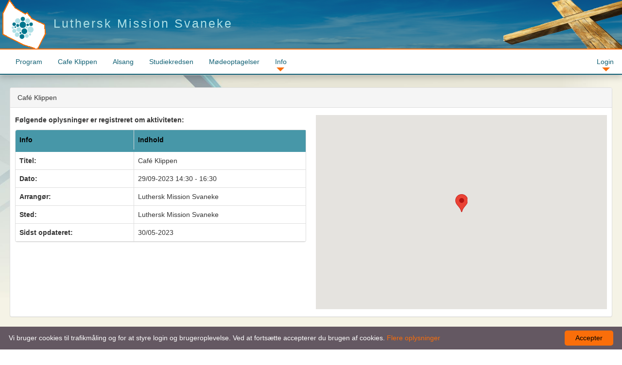

--- FILE ---
content_type: text/html; charset=UTF-8
request_url: https://lm-svaneke.dk/aktivitet/31560
body_size: 4284
content:

<!DOCTYPE html>
<html lang="da">
	<head>
		<meta charset="utf-8">
		<meta http-equiv="X-UA-Compatible" content="IE=edge">
		<meta name="viewport" content="width=device-width, initial-scale=1">
		<meta name="description" content="Her har du mulighed for at læse mere om arbejdet i LM-Svaneke.">
		<meta name="keywords" content="LM, LM-Svaneke, Luthersk Mission, Svaneke, Kristendom, Børn, Kids, Legestue,">
		<meta name="author" content="LM-Svaneke">
		<meta name="robots" content="index, follow">
		<meta name="revisit-after" content="5 days">
		<meta name="generator" content="TSW WebCoder 2013">

		<meta property="og:title" content="Program 31560 - LM-Svaneke">
		<meta property="og:type" content="website">
		<meta property="og:url" content="http://lm-svaneke.dk/">
		<meta property="og:image" content="http://lm-svaneke.dk/billeder/logo-bornholm.png">
		<meta property="og:image:type" content="image/png">
		<meta property="og:image:width" content="350">
		<meta property="og:image:height" content="323">
		<meta property="og:description" content="Her har du mulighed for at læse mere om arbejdet i LM-Svaneke.">

		<meta name="twitter:card" content="summary">
		<meta name="twitter:site" content="@LMBornholm">
		<meta name="twitter:title" content="LM-SvanekeProgram 31560">
		<meta name="twitter:description" content="Her har du mulighed for at læse mere om arbejdet i LM-Svaneke.">
		<meta name="twitter:creator" content="@LMBornholm">
		<meta name="twitter:image:src" content="http://lm-svaneke.dk/billeder/logo-bornholm.png">
		<meta name="twitter:domain" content="http://lm-svaneke.dk/">

		<meta itemprop="name" content="LM-SvanekeProgram 31560">
		<meta itemprop="description" content="Her har du mulighed for at læse mere om arbejdet i LM-Svaneke.">
		<meta itemprop="image" content="http://lm-svaneke.dk/billeder/logo-bornholm.png">
		<link rel=”publisher” href=”https://plus.google.com/100883484820858469597“>

<meta name="theme-color" content="#ffffff">

  		<title>Program 31560 - LM-Svaneke</title>
  		<link href="/css/bootstrap.min.css" rel="stylesheet">
		<link href="/css/bootstrap-theme.css" rel="stylesheet">
		<link href="/css/bootstrapValidator.min.css" rel="stylesheet">
		<link rel="stylesheet" href="/css/bootstrap-table.min.css">

		<!--[if lt IE 9]>
			<script src="https://oss.maxcdn.com/libs/html5shiv/3.7.0/html5shiv.js"></script>
			<script src="https://oss.maxcdn.com/libs/respond.js/1.4.2/respond.min.js"></script>
		<![endif]-->
		<script type="text/javascript" src="/js/jquery.min.js"></script>
		<script type="text/javascript" src="/js/bootstrap.min.js"></script>
		<script type="text/javascript" src="/js/bootstrapValidator.min.js"></script>
		<script type="text/javascript" src="/js/bootstrapValidator-da_DK.js"></script>
		<script src="/js/bootstrap-table.min.js"></script>
		<script src="/js/bootstrap-table-da-DK.min.js"></script>
<script type="text/javascript">



$(document).ready(function() {
	
	$(window).scroll(function() {
		
	  if ($(document).scrollTop() > 80) {
		$('#top-logo').hide();
    	if( $(window).width() > 899 ) {
			$('#top-menu').addClass('shrink');
			$('.toppunkt').addClass('shrink_punkt');
			$('.toppunkt a').addClass('shrink_punkt');
			$('.navbar').addClass('shrink');
			$('.navbar-text').addClass('shrink');
		}
	  } else {
		$('#top-logo').show();
		$('#top-menu').removeClass('shrink');
		$('.toppunkt').removeClass('shrink_punkt');
		$('.toppunkt a').removeClass('shrink_punkt');
		$('.navbar').removeClass('shrink');
		$('.navbar-text').removeClass('shrink');
	  }
	});
	
	$(function() {
  		// Setup drop down menu
  		$('.dropdown-toggle').dropdown();

 		// Fix input element click problem
  		$('.dropdown input, .dropdown label, .dropdown-submenu').click(function(e) {
		e.stopPropagation();
  		});
	});

	$('.dropdown-submenu').click(function() {
		menu = $(this).find(".sub-menu").first();
		if ($(menu).attr('data-vis') != "1"){
			$(menu).css( "display", "block!importent");
			$(menu).attr('data-vis',"1");
		}else{
			$(menu).css( "display", "none");
			$(menu).attr('data-vis',"0");
		}
	});
});

</script>

<!-- Matomo -->
<script>
    var _paq = window._paq = window._paq || [];
    /* tracker methods like "setCustomDimension" should be called before "trackPageView" */
    _paq.push(['trackPageView']);
    _paq.push(['enableLinkTracking']);
    (function() {
        var u="//stattestik.lm-bornholm.dk/";
        _paq.push(['setTrackerUrl', u+'matomo.php']);
        _paq.push(['setSiteId', '5']);
        var d=document, g=d.createElement('script'), s=d.getElementsByTagName('script')[0];
        g.async=true; g.src=u+'matomo.js'; s.parentNode.insertBefore(g,s);
    })();
</script>
<!-- End Matomo Code -->

	</head>
<body style="background-image: url(/billeder/baggrund.jpg);background-repeat:no-repeat;background-position: center center;background-attachment: fixed;">
<nav class="navbar navbar-default navbar-fixed-top">
<div class="container-fluid" id="top-logo">
      <div class="navbar-brand">
		<a href="http://lm-svaneke.dk/">
        <img alt="Brand" src="/billeder/logo.png"  style="height:100px">
        Luthersk Mission Svaneke      </a>
	 </div>
</div>


  <div class="container-fluid" id="top-menu">
    <div class="navbar-header">
      <button type="button" class="navbar-toggle collapsed" data-toggle="collapse" data-target="#navbar" aria-expanded="false">
        <span class="sr-only">Menu</span>
        <span class="icon-bar"></span>
        <span class="icon-bar"></span>
        <span class="icon-bar"></span>
      </button>
    </div>
	 <div id="navbar" class="navbar-collapse collapse ">
			<ul class='nav navbar-nav'><li class='toppunkt'><a href='/program.php' target='_top'>Program</a><ul class='dropdown-menu-top dropdown-menu'></ul></li><li class='toppunkt'><a href='/vis/147' target='_top'>Cafe Klippen</a><ul class='dropdown-menu-top dropdown-menu'></ul></li><li class='toppunkt'><a href='/vis/148' target='_top'>Alsang</a><ul class='dropdown-menu-top dropdown-menu'></ul></li><li class='toppunkt'><a href='/vis/149' target='_top'>Studiekredsen</a><ul class='dropdown-menu-top dropdown-menu'></ul></li><li class='toppunkt'><a href='https://lm-bornholm.dk/optagelser/optagelser.php' target='_blank'>Mødeoptagelser</a><ul class='dropdown-menu-top dropdown-menu'></ul></li><li class='dropdown toppunkt'><a class='dropdown-toggle' data-toggle='dropdown'>Info</a><ul class='dropdown-menu-top dropdown-menu'><li ><a href='/vis/121' target='_top'>Om LM-svaneke</a><ul class='dropdown-menu-top dropdown-menu sub-menu'></ul></li><li ><a href='/vis/120' target='_top'>Om lm-svaneke.dk</a><ul class='dropdown-menu-top dropdown-menu sub-menu'></ul></li><li ><a href='/persondata.php' target='_top'>Persondata</a><ul class='dropdown-menu-top dropdown-menu sub-menu'></ul></li></ul></li></ul>
				<ul class="nav navbar-nav navbar-right">
					<li class="dropdown toppunkt">
          				<a href="#" class="dropdown-toggle" data-toggle="dropdown">Login</a>
							<ul class="dropdown-menu-top dropdown-menu" style="padding:10px;">
								<li>
									<form id="login_top" action="/login_validate.php" method="post" accept-charset="UTF-8"
								  data-bv-message="This value is not valid"
								  data-bv-container="tooltip"
							      data-bv-feedbackicons-valid="glyphicon glyphicon-ok"
							      data-bv-feedbackicons-invalid="glyphicon glyphicon-remove"
							      data-bv-feedbackicons-validating="glyphicon glyphicon-refresh"
									>
										<div class="form-group">
											<div class="input-group">
												<input id="brugernavn" placeholder="Brugernavn" class="form-control" type="text" autofocus="autofocus" name="brugernavn"" size="30" data-bv-message="Brugernavnet er ikke gyldigt" required data-bv-notempty-message="Brugernavn skal udfyldes" pattern="^[a-zA-Z0-9æøåÆØÅ]+$" data-bv-regexp-message="Brugernavn må kun indeholde tal og bogstaver">
											</div>
										</div>
										<div class="form-group">
											<div class="input-group">
												<input id="kode" placeholder="Adgangskode" class="form-control" type="password" name="kode" size="30" data-bv-message="Adgangskoden er ikke gyldigt" required data-bv-notempty-message="Adgangskode skal udfyldes">
											</div>
										</div>
										<button class="btn btn-primary" type="submit" name="login">Login</button>
										<div style="text-align: center;"><a href="/login/glemt_kode.php">Glemt din kode?</a></div>
									</form>
								</li>

												</ul>
					</li>
          		</ul>
	</div><!-- /.navbar-collapse -->
  </div>
</nav>

	<div class="print_haeder visible-print"><img style="float:left;margin-right:20px;" class="logo" src="/billeder/logo_print.png" alt="LOGO""><h1 style="margin-bottom:25px;">Luthersk Mission Svaneke</h1>
	</div><script src="https://maps.googleapis.com/maps/api/js?key=AIzaSyDxZTu6oxOUk2u8t79o-jyLWFRB7tXfynM"></script>


<script type="text/javascript" src="https://code.jquery.com/jquery-3.4.1.slim.js"></script>
<script>
document.addEventListener('DOMContentLoaded', function() {
   if ( "0" != "0"){
   		initMap(0,0,"Café Klippen");
   }else if ("Svaneke" != ""){
		var request = new XMLHttpRequest();
		request.open('GET', 'https://maps.googleapis.com/maps/api/geocode/json?address=3740+Svaneke+Klippegade+2&key=AIzaSyDxZTu6oxOUk2u8t79o-jyLWFRB7tXfynM', true);

		request.onload = function() {
			var data = JSON.parse(request.responseText);
			la = data.results[0].geometry.location.lat;
	        ln = data.results[0].geometry.location.lng;
			initMap(la,ln,"Café Klippen");
		};

		request.send();
	}

	if ( "0" == "1"){
		$("#aflyst").width($(".panel-body").width());
		var offset = $(".panel-body").position();
		$("#aflyst").offset({ top: offset.top, left: offset.left });
		$("#aflyst").height($(".panel-body").height());
		$("#aflyst").css('z-index', 3000);
   		$("#aflyst").show();
	}

});
//Google map kort til lokation
	function initMap(la,ln,tekst) {
		var punkt = {lat: la, lng: ln};
		map = new google.maps.Map(document.getElementById('map'), {
		zoom: 15,
		center: punkt,
		mapTypeId: "hybrid",
		});

		 marker = new google.maps.Marker({
			position: punkt,
			map: map,
			title: tekst
		  });
	}
</script>

<div id="aflyst" style='position:absolute;display:none;background-image: url("https://lm-bornholm.dk/billeder/aflyst.png");background-size: 100% 100%;background-repeat: no-repeat;width:100px;height:100px;'></div>


<style>
 #api_data th {
	 background-color: #4797A8;
	 border-bottom: 5px solid #4797A8 !important;
	 color: #000000 !important;
 }




</style>

<div class="panel panel-default" id="aktivitetspanel" data-type="lm">
	<div class="panel-heading">Café Klippen</div>
	<div class="panel-body">
		<div class="row">
					    <div class="col-sm-6">
		    				 <div style="margin-left: 10px;margin-right: 10px;">
					<p id="api_overskrift"><b>Følgende oplysninger er registreret om aktiviteten:</b></p>
				   	<table id='api_data' data-toggle='table'><thead><tr><th>Info</th><th>Indhold</th></tr></thead><tbody><tr><td><b>Titel:</b></td><td>Café Klippen</td></tr><tr><td><b>Dato:</b></td><td>29/09-2023 14:30 - 16:30</td></tr><tr><td><b>Arrangør:</b></td><td>Luthersk Mission Svaneke</td></tr><tr><td><b>Sted:</b></td><td>Luthersk Mission Svaneke</td></tr><tr><td><b>Sidst opdateret:</b></td><td>30/05-2023</td></tr></tbody></table>				</div>
			
			</div>
		    <div class="col-sm-6" style="align:right">
				<div style="margin-left: 10px;margin-right: 10px">
					<div id="map" style="width:100%;height:400px"></div>
				</div>
		    </div>
						</div>
	</div>
</div>
﻿</div>
<div class="col-lg-12 col-sm-12 reklamer">
<div style="text-align: center;">
	<a style='margin:15px;' href='https://www.bibelselskabet.dk/brugbibelen/sog-i-bibelen' target='_self'><img style='padding:30px !important;' class="reklame" src='https://lm-bornholm.dk/fil/307' alt='' border='0'></a><a style='margin:15px;' href='https://lm-bornholm.dk/fil/1211' target='_self'><img style='padding:30px !important;' class="reklame" src='https://lm-svaneke.dk//fil/26' alt='' border='0'></a><a style='margin:15px;' href='https://lm-bornholm.dk/fil/1216' target='_self'><img style='padding:30px !important;' class="reklame" src='https://lm-svaneke.dk//fil/32' alt='' border='0'></a><a style='margin:15px;' href='https://lm-bornholm.dk/fil/1215' target='_self'><img style='padding:30px !important;' class="reklame" src='https://lm-svaneke.dk//fil/27' alt='' border='0'></a><a style='margin:15px;' href='https://lm-bornholm.dk/fil/1238' target='_self'><img style='padding:30px !important;' class="reklame" src='https://lm-bornholm.dk/fil/456' alt='' border='0'></a>	</div>
	</div>
<div class="col-lg-12 bund" style="text-align: center;">© LM-Svaneke 2018<br><a href="https://lm-bornholm.dk/privatliv">Privatlivspolitik</a> - <a href="http://lm-svaneke.dk/persondata.php">Cookiespolitik</a>
</div>
		</div> <!-- /container -->
<script type="text/javascript" id="cookieinfo"
	src="/js/cookie.js"
	data-bg="#645862"
	data-fg="#FFFFFF"
	data-link="#FA6E0A"
	data-divlinkbg="#FA6E0A"
	data-message="Vi bruger cookies til trafikmåling og for at styre login og brugeroplevelse. Ved at fortsætte accepterer du brugen af cookies."
	data-moreinfo="/persondata.php"
	data-linkmsg="Flere oplysninger"
	data-cookie="CookieInfoScript"
	data-text-align="left"
	data-close-text="Accepter">
</script>


	</body>
</html>

--- FILE ---
content_type: text/css
request_url: https://lm-svaneke.dk/css/bootstrap-theme.css
body_size: 2992
content:
/*////////TOP////////*/

			/*Effekt når topmenuen kommer og går*/
				.shrink {
					height: 25px !important;
					padding-top: 0px !important;
					padding-bottom: 0px !important;
					margin-top: 0px !important;
					margin-bottom: 0px !important;
					min-height: 25px !important;
				}
				.shrink_punkt {
					height: 21px !important;
					padding-top: 0px !important;
					padding-bottom: 0px !important;
					margin-top: 0px !important;
					margin-bottom: 0px !important;
				}

			/*Baggrund på top*/
				#top-logo {
					height: 100px;
					background: url('/billeder/top.png');
					background-size: 100% 100%;
					background-repeat: no-repeat;
				}

			/*Baggrund på topmenu*/
				#top-menu {
					background-color: #FFF;
					border-top: 2px solid #FA6E0A;
					border-bottom: 2px solid #0F5F73;
					-webkit-box-shadow: 0 6px 12px rgba(0, 0, 0, .175);
					box-shadow: 0 6px 12px rgba(0, 0, 0, .175);
				}

			/*Tilpasning af toplogo*/
				.navbar-brand {
					padding: 0;
				}

			/*Toptekst*/
				.navbar-brand a {
					color: #AEDFE5 !important;
					font-size: 25px;
					letter-spacing: 3px;
					/*text-shadow: -1px 0 #FA6E0A, 0 1px #FA6E0A, 1px 0 #FA6E0A, 0 -1px #FA6E0A;*/
					padding: 0;
					text-decoration: none;
				}

			/*Søgefelt*/
				.sog {
					color: #FFFFFF;
					border-left: 1px solid #FA6E0A !important;
					border-top: 1px solid #FA6E0A !important;
					border-bottom: 1px solid #FA6E0A !important;
					border-right: 0px solid #FA6E0A !important;
					background: transparent !important;
					width: 200px !important;
				}
			/*Ikon for søgefelt*/
				.sogikon {
					color: #fa6e0a;
					border: 1px solid #FA6E0A !important;
					background: transparent !important;
				}

			/*Søgefelt og ikon størrelse og possition*/
				.navbar-form{
					margin-right: 9.9vw !important;
					width: 267px;
				}


			/*////////HOVEDMENUPUNKTER////////*/


			/*Topmenu hovedpunkter når ikke aktive*/
				.navbar-nav>li>a{
					color: #0F5F73 !important;;
					border-left: 2px solid #FFFFFF!important;
				}

			/*Topmenu hovedpunkter når aktiv*/
				.navbar-nav>.open>a{
					background-color: #FFFFFF!important;
					color: #FA6E0A !important;
					border-left: 2px solid #FA6E0A!important;;
				}
				
			/*Ændre cursoren over dropdown link*/	
				.dropdown {
					cursor: pointer;
				}


			/*////////DROPDOWNMENUPUNKTER////////*/

			/*Drop downmenuers design*/
				.dropdown-menu-top {
					background-color: #FFFFFF;
					background-clip: padding-box;
					border-right: 1px solid #ccc;
					border-bottom: 2px solid #0F5F73;
					border-top: 0px;
					border-left: 2px solid #FA6E0A;
					-webkit-box-shadow: 0 6px 12px rgba(0, 0, 0, .175);
					box-shadow: 0 6px 12px rgba(0, 0, 0, .175);
					width: 200px;
				}

			/*Menu punkter*/
				.dropdown-menu-top li a {
					color: #0F5F73 !important;
					margin-left: 8px;
				}

			/*Menu over markering*/
				.dropdown-menu-top > li > a:hover,
				.dropdown-menu-top > li > a:focus {
					color: #FA6E0A !important;
					text-decoration: none;
					background-color: #f5f5f5;
					margin-left: 2px;
					border-left: 6px double #FA6E0A;
					background-color: #eaf5f6;
				}


			/*////////DROPDOWN SUB MENUPUNKTER////////*/

			/*Placerer menuen på rette sted*/
				.dropdown-submenu{
				    position:relative;
				}

			/*SUBdrop downmenuers design*/
				.dropdown-submenu > .dropdown-menu
				{
				    top:-8px;
				    left:100%;
					border-top: 2px solid #0F5F73;
					border-right: 1px solid #ccc;
					border-bottom: 1px solid #ccc;
					border-left: 0px;
					-webkit-box-shadow: 0 6px 12px rgba(0, 0, 0, .175);
					box-shadow: 0 6px 12px rgba(0, 0, 0, .175);
					border-radius: 0px 0px 4px 4px;
					border-right: 2px solid #FA6E0A;
				}

			/*Viser undermenuen når man holder musen over*/
				.dropdown-submenu:hover > .dropdown-menu{
				    display:block;
				}

			/*Pil til indikering af submenu*/
				.dropdown-submenu > a:after{
				    display:block;
				    content:" ";
				    float:right;
				    width:0;
				    height:0;
				    border-color:transparent;
				    border-style:solid;
				    border-width:5px 0 5px 5px;
				    border-left-color:#FA6E0A;
				    margin-top:5px;
				    margin-right:-10px;
				}

			/*Pil når musen er over*/
				.dropdown-submenu:hover > a:after{
				    border-left-color:#FA6E0A;
				}

			/*Punkt markeret*/
				.dropdown-submenu > .dropdown-menu-top > li > a:hover,
				.dropdown-submenu > .dropdown-menu-top > li > a:focus {
					color: #FA6E0A;
					text-decoration: none;
					background-color: #f5f5f5;
					margin-left: 0px;
					border-left: 0px;
					background-color: #eaf5f6;
				}
				
			/*Menu punkter*/
				.dropdown-submenu li a {
					color: #0F5F73;
					margin-left: 0px;
				}

			/*Drop downmenuers design højre justerede*/
				.navbar-right > .dropdown-menu-top {
					background-color: #FFFFFF;
					background-clip: padding-box;
					border-right: 1px solid #ccc;
					border-top: 0px;
					border-right: 2px solid #FA6E0A;
					-webkit-box-shadow: 0 6px 12px rgba(0, 0, 0, .175);
					box-shadow: 0 6px 12px rgba(0, 0, 0, .175);
				}

			/*Topmenu hovedpunkter når ikke aktive højre justerede*/
				.navbar-right li a {
					color: #0F5F73 !important;
					margin-right: 2px;
					border-left: 0px !important;
				}

			/*Topmenu hovedpunkter når aktiv højre justerede*/
				.navbar-right .open > a{
					background-color: #FFFFFF!important;
					color: #FA6E0A !important;
					border-right: 2px solid #FA6E0A!important;
					margin-right: 0px;
					border-left: 0px!important;
				}

			/*Drop downmenuers design*/
				.navbar-right .dropdown-menu-top {
					background-color: #FFFFFF;
					background-clip: padding-box;
					border-left: 1px solid #ccc;
					border-bottom: 2px solid #0F5F73;
					border-top: 0px;
					border-right: 2px solid #FA6E0A;
					-webkit-box-shadow: 0 6px 12px rgba(0, 0, 0, .175);
					box-shadow: 0 6px 12px rgba(0, 0, 0, .175);
				}

			/*Menu over markering*/
				.navbar-right .dropdown-menu-top li > a:hover,
				.navbar-right .dropdown-menu-top li > a:focus {
					color: #FA6E0A!important;
					text-decoration: none;
					background-color: #f5f5f5;
					margin-left: 2px;
					border-left: 6px double #FA6E0A!important;
					background-color: #eaf5f6;
				}

/*////////BUND////////*/

				.bund {
					border-top: 2px solid #FA6E0A;
					width: 100%;
					float: left;
				}





/*////////GENERELT////////*/

			/*Aktivitetskalender punkter i programmet*/
		   		.aktivitetskalender {
					background-color: #E0F3F5!important;
					opacity: 0.5;
				}

				
			/*Nomal knap*/
				.btn-primary {
					background-color: #aedfe5;
					border: 1px solid #fa6e0a;
					color: #000;
				}
				
				.btn:hover, .btn:focus {
					border: 1px solid #fa6e0a;
				}
			
			/*Hele siden*/	
				body {
					margin-top: 180px;
					margin-bottom: 2px;
					margin-left: 20px;
					margin-right: 20px;
					-webkit-background-size: cover;
					-moz-background-size: cover;
					-o-background-size: cover;
					background-size: cover;
				}
				
			/*Fjern mellemrum i grid system*/	
				.col-xs-1, .col-sm-1, .col-md-1, .col-lg-1, .col-xs-2, .col-sm-2, .col-md-2, .col-lg-2, .col-xs-3, .col-sm-3, .col-md-3, .col-lg-3, .col-xs-4, .col-sm-4, .col-md-4, .col-lg-4, .col-xs-5, .col-sm-5, .col-md-5, .col-lg-5, .col-xs-6, .col-sm-6, .col-md-6, .col-lg-6, .col-xs-7, .col-sm-7, .col-md-7, .col-lg-7, .col-xs-8, .col-sm-8, .col-md-8, .col-lg-8, .col-xs-9, .col-sm-9, .col-md-9, .col-lg-9, .col-xs-10, .col-sm-10, .col-md-10, .col-lg-10, .col-xs-11, .col-sm-11, .col-md-11, .col-lg-11, .col-xs-12, .col-sm-12, .col-md-12, .col-lg-12 {
					padding: 0px;
				}
				
				.panel-margin {
					margin-left: 15px;
					margin-right: 15px;
				}

				
				.lm {
					background-color: #AEDFE5!important;
					color: #000000!important;
				}
				.lmu {
					background-color: #066572!important;
					color: #fa6e0a!important;
				}
				
				.lm-between {
					background-color: #9EC86A!important;
					color: #fa6e0a!important;
				}
				
				.lm-kids {
					background-color: #FFCD48!important;
					color: #EC3B12!important;
				}
				
				.lumi-genbrug {
					background-color: #A30039!important;
					color: #F47621!important;
				}
				
				.lumi-radio {
					background-color: #268200!important;
					color: #FFF!important;
				}
				
				.lm-lejren {
					background-color: #F3E52A!important;
					color: #000!important;
				}
				
				.lmbu {
					background-color: #11AACA!important;
					color: #FFF!important;
				}
				
				.kpk {
					background-color: #FFFFFF!important;
					color: #066572!important;
				}				
			

				th {
					background-color: #0f5f73;
					border-bottom: 2px solid #F47621!important;
					color: #ffffff;
				}
				
				.table-condensed tr th {
					background-color: #ffffff;
					border-bottom: 2px solid #F47621!important;
					color: #000;
				}

				
			/*Pageintegration (lister der fylder flere sider)*/	
				.page-last a:hover {
					border-top: 1px solid #F47621!important;
					border-bottom: 1px solid #F47621!important;
					border-right: 1px solid #F47621!important;
					border-left: 1px solid #F47621!important;
					
				}

				.page-pre a:hover {
					border-top: 1px solid #F47621!important;
					border-bottom: 1px solid #F47621!important;
					border-right: 2px solid #F47621!important;
					border-left: 1px solid #F47621!important;
					padding: 6px 11px 6px 12px!important;
				}
				
				.page-next a:hover {
					border-top: 1px solid #F47621!important;
					border-bottom: 1px solid #F47621!important;
					border-right: 2px solid #F47621!important;					
					border-left: 1px solid #F47621!important;
					padding: 6px 11px 6px 12px!important;
				}
				
				.page-number a:hover {
					border-top: 1px solid #F47621!important;
					border-bottom: 1px solid #F47621!important;
					border-right: 2px solid #F47621!important;
					border-left: 1px solid #F47621!important;
					padding: 6px 11px 6px 12px!important;
				}
				
				.pagination .active a, .pagination .active span, .pagination .active a:hover, .pagination .active span:hover, .pagination .active a:focus, .pagination .active span:focus {
					background-color: #F47621;
					border: 1px solid #F47621!important;
					padding: 6px 12px!important;
				}

		/*Faneblad indhold*/
				.tab-content > .active {
					border: 1px solid #ddd;
					border-bottom-left-radius: 4px;
					border-bottom-right-radius: 4px;
					border-top: none;
					padding-left: 20px;
					padding-right: 20px;
				}

				.dropdown-menu>li>a {
				    white-space: normal;
				}

				.typeahead.dropdown-menu {
					max-height: 170px;
					overflow-y: auto;
					overflow-x: hidden;
				}


/*FORSIDE*/
			
			.reklame:hover {
				-webkit-filter: brightness(95% );
				filter: brightness(95% );
			}
			
			.arbejdsgrenebokse {
				text-align: center;
			}
			
			.arbejdsgren_logo {
				position: absolute;
				width: 50px;
				left: 0;
				right: 0;
				top: 55px;
				margin-left: auto;
				margin-right: auto;
			}	
		
			.arbejdsgren_logo_bag {
				position: absolute;
				width: 70px;
				height: 35px;
				left: 0;
				right: 0;
				top: 45px;
				margin-left: auto;
				margin-right: auto;
				background-color: #ffffff;
				border-radius: 35px 35px 0px 0px;;
			}
			
			.arbejdsgrenbokseholder {
				margin-left: -30px !important;
			}
			
			.arbejdsgrenebokse .panel {
				color: #000!important;
				border-radius: 5px;
				max-width: 180px;
				margin-left: auto;
				margin-right: auto;
			}			
			
			.arbejdsgrenebokse .panel .panel-footer {
				height: 40px;
				overflow: hidden;
			}			
				
			.arbejdsgrenebokse .panel .panel-body {
				height: 140px;
			}

			.arbejdsgrenebokse .panel .panel-heading {
				height: 70px;
			}
			
			.arbejdsgrenebokse .panel:hover {
				-webkit-filter: brightness(95% );
				filter: brightness(95% );
				text-decoration: none!important;
				color: #000!important;
			}

			/*Chrome FIX for at undgå understregning af div links*/
			a:-webkit-any-link {
				text-decoration: none !important;
			}
			
			.JNlink{
				display: none;
			}
			 
			 .aktiviteter {
				overflow: auto;
			}

		@media (max-width: 899px) {
			.aktiviteter_panel {
				margin-left: 15px;
				margin-right: 15px;
			}
			
			.arbejdsgrenebokse .panel .panel-body {
				height: 200px;
			}
			
			.arbejdsgrenebokse .panel .panel-footer {
				height: 70px;
				overflow: hidden;
			}		
		}


/*GÆLDER KUN FOR SMÅ SKÆRME*/
		@media (max-width: 899px) {
			
		/*//////////////TOP////////////////*/
			/*  Flytter toplogoet helt ud til venstre  */

				#top-logo {
					padding-left: 0px !important;
				}

			/*  Viser søgefeltet ved siden af menuikonet i stedet for i toppen  */

				.navbar-form {
					position: absolute;
					top: 92px;
					left: 10px;
					border: 0px;
				}

			/*  Ændret baggrund på hovedpunkter  */

				.toppunkt {
					margin-top: 5px;
					margin-left: 5px;
					margin-right: 5px;
					border: 1px solid #0f5f73;
					-webkit-box-shadow: 0 6px 12px rgba(0, 0, 0, .175);
					box-shadow: 0 6px 12px rgba(0, 0, 0, .175);
					border-radius: 4px 4px 4px 4px;
					padding: 0px 5px 0px 5px;
				}

			/*  Toptekst  */

				.navbar-brand a {
					font-size: 2.8vw;
				}

			/*  Topmenu hovedpunkter når aktiv  */

				.navbar-nav .open a {
					margin-left: 2px !important;
					border-left: 0px !important;
				}
				
				.navbar-right .open a {
					margin-right: 2px !important;
					border-right: 0px !important;
				}

			/*  Undermenupunkter  */

				.dropdown-menu-top li {
					margin-left: 8px;
					border-left: 2px solid #FA6E0A;
				}

				.navbar-collapse {
					max-height: 70vh !important;
				}

				.navbar-text {
					float: right;
					margin: 20px;
				}

			/* Pil til indikering af submenu */

				.dropdown-submenu a:after {
					margin-right: 15px;
				}

				#login_top .form-group,
				#login_top .btn {
					margin-left: 10px;
				}
				

			/*Menu over markering højrejusteret - vi fjerner dobbeltstregerne*/
				.navbar-right .dropdown-menu-top li  a:hover,
				.navbar-right .dropdown-menu-top li  a:focus {
					border-left: 0px!important;
				}				
		}


/*GÆLDER KUN FOR STORE SKÆRME*/
		@media (min-width: 900px) {

				.dropdown:not(.shrink_punkt):before {
					position: absolute;
					top: 37px;
					right: 0;
					left: 0;
					margin-left: auto;
					margin-right: auto;
					width:10px;
					display: inline-block;
					border-right: 8px solid transparent;
					border-top: 8px solid #FA6E0A;
					border-left: 8px solid transparent;
					content: '';
				}
		}

--- FILE ---
content_type: text/javascript
request_url: https://lm-svaneke.dk/js/bootstrapValidator-da_DK.js
body_size: 2194
content:
(function($) {
    /**
     * Danish language package (No, it ain't cake!)
     * Translated by @Djarnis
     */
    $.fn.bootstrapValidator.i18n = $.extend(true, $.fn.bootstrapValidator.i18n, {
        base64: {
            'default': 'Udfyld venligst dette felt med en gyldig base64-kodet værdi'
        },
        between: {
            'default': 'Udfyld venligst dette felt med en værdi mellem %s og %s',
            notInclusive: 'Indtast venligst kun en værdi mellem %s og %s'
        },
        callback: {
            'default': 'Udfyld venligst dette felt med en gyldig værdi'
        },
        choice: {
            'default': 'Udfyld venligst dette felt med en gyldig værdi',
            less: 'Vælg venligst mindst %s valgmuligheder',
            more: 'Vælg venligst højst %s valgmuligheder',
            between: 'Vælg venligst %s - %s valgmuligheder'
        },
        creditCard: {
            'default': 'Udfyld venligst dette felt med et gyldigt kreditkort-nummer'
        },
        cusip: {
            'default': 'Udfyld venligst dette felt med et gyldigt CUSIP-nummer'
        },
        cvv: {
            'default': 'Udfyld venligst dette felt med et gyldigt CVV-nummer'
        },
        date: {
            'default': 'Udfyld venligst dette felt med en gyldig dato'
        },
        different: {
            'default': 'Udfyld venligst dette felt med en anden værdi'
        },
        digits: {
             'default': 'Indtast venligst kun cifre'
        },
        ean: {
            'default': 'Udfyld venligst dette felt med et gyldigt EAN-nummer'
        },
        emailAddress: {
            'default': 'Udfyld venligst dette felt med en gyldig e-mail-adresse'
        },
        file: {
            'default': 'Vælg venligst en gyldig fil'
        },
        greaterThan: {
            'default': 'Udfyld venligst dette felt med en værdi større eller lig med %s',
            notInclusive: 'Udfyld venligst dette felt med en værdi større end %s'
        },
        grid: {
            'default': 'Udfyld venligst dette felt med et gyldigt GRId-nummer'
        },
        hex: {
            'default': 'Udfyld venligst dette felt med et gyldigt hexadecimal-nummer'
        },
        hexColor: {
            'default': 'Udfyld venligst dette felt med en gyldig hex-farve'
        },
        iban: {
            'default': 'Udfyld venligst dette felt med et gyldigt IBAN-nummer',
            countryNotSupported: 'Landekoden %s understøttes desværre ikke',
            country: 'Udfyld venligst dette felt med et gyldigt IBAN-nummer i %s',
            countries: {
                AD: 'Andorra',
                AE: 'De Forenede Arabiske Emirater',
                AL: 'Albanien',
                AO: 'Angola',
                AT: 'Østrig',
                AZ: 'Aserbajdsjan',
                BA: 'Bosnien-Hercegovina',
                BE: 'Belgien',
                BF: 'Burkina Faso',
                BG: 'Bulgaria',
                BH: 'Bahrain',
                BI: 'Burundi',
                BJ: 'Benin',
                BR: 'Brasilien',
                CH: 'Schweiz',
                CI: 'Elfenbenskysten',
                CM: 'Cameroun',
                CR: 'Costa Rica',
                CV: 'Kap Verde',
                CY: 'Cypern',
                CZ: 'Tjekkiet',
                DE: 'Tyskland',
                DK: 'Danmark',
                DO: 'Den Dominikanske Republik',
                DZ: 'Algeriet',
                EE: 'Estland',
                ES: 'Spanien',
                FI: 'Finland',
                FO: 'Færøerne',
                FR: 'Frankrig',
                GB: 'Storbritannien',
                GE: 'Georgien',
                GI: 'Gibraltar',
                GL: 'Grønland',
                GR: 'Grækenland',
                GT: 'Guatemala',
                HR: 'Kroatien',
                HU: 'Ungarn',
                IE: 'Irland',
                IL: 'Israel',
                IR: 'Iran',
                IS: 'Island',
                IT: 'Italien',
                JO: 'Jordan',
                KW: 'Kuwait',
                KZ: 'Kasakhstan',
                LB: 'Libanon',
                LI: 'Liechtenstein',
                LT: 'Litauen',
                LU: 'Luxembourg',
                LV: 'Letland',
                MA: 'Marokko',
                MC: 'Monaco',
                MD: 'Moldova',
                ME: 'Montenegro',
                MG: 'Madagaskar',
                MK: 'Makedonien',
                ML: 'Mali',
                MR: 'Mauretanien',
                MT: 'Malta',
                MU: 'Mauritius',
                MZ: 'Mozambique',
                NL: 'Holland',
                NO: 'Norge',
                PK: 'Pakistan',
                PL: 'Polen',
                PS: 'Palæstina',
                PT: 'Portugal',
                QA: 'Qatar',
                RO: 'Rumænien',
                RS: 'Serbien',
                SA: 'Saudi-Arabien',
                SE: 'Sverige',
                SI: 'Slovenien',
                SK: 'Slovakiet',
                SM: 'San Marino',
                SN: 'Senegal',
                TN: 'Tunesien',
                TR: 'Tyrkiet',
                VG: 'Britiske Jomfruøer'
            }
        },
        id: {
            'default': 'Udfyld venligst dette felt med et gyldigt identifikations-nummer',
            countryNotSupported: 'Landekoden %s understøttes desværre ikke',
            country: 'Udfyld venligst dette felt med et gyldigt %s identifikations-nummer',
            countries: {
                BA: 'Bosnien-Hercegovinsk',
                BG: 'bulgarsk',
                BR: 'brasiliansk',
                CH: 'schweizisk',
                CL: 'chilliensk',
                CZ: 'tjekkisk',
                DK: 'dansk',
                EE: 'estisk',
                ES: 'spansk',
                FI: 'finsk',
                HR: 'kroatisk',
                IE: 'irsk',
                IS: 'islandsk',
                LT: 'litauisk',
                LV: 'lettisk',
                ME: 'montenegroiansk',
                MK: 'makedonsk',
                NL: 'hollandsk',
                RO: 'romænsk',
                RS: 'serbisk',
                SE: 'svensk',
                SI: 'slovensk',
                SK: 'slovakisk',
                SM: 'sammarinesisk',
                ZA: 'sydafrikansk'
            }
        },
        identical: {
            'default': 'Udfyld venligst dette felt med den samme værdi'
        },
        imei: {
            'default': 'Udfyld venligst dette felt med et gyldigt IMEI-nummer'
        },
        imo: {
            'default': 'Udfyld venligst dette felt med et gyldigt IMO-nummer'
        },
        integer: {
            'default': 'Udfyld venligst dette felt med et gyldigt tal'
        },
        ip: {
            'default': 'Udfyld venligst dette felt med en gyldig IP adresse',
            ipv4: 'Udfyld venligst dette felt med en gyldig IPv4 adresse',
            ipv6: 'Udfyld venligst dette felt med en gyldig IPv6 adresse'
        },
        isbn: {
            'default': 'Udfyld venligst dette felt med et gyldigt ISBN-nummer'
        },
        isin: {
            'default': 'Udfyld venligst dette felt med et gyldigt ISIN-nummer'
        },
        ismn: {
            'default': 'Udfyld venligst dette felt med et gyldigt ISMN-nummer'
        },
        issn: {
            'default': 'Udfyld venligst dette felt med et gyldigt ISSN-nummer'
        },
        lessThan: {
            'default': 'Udfyld venligst dette felt med en værdi mindre eller lig med %s',
            notInclusive: 'Udfyld venligst dette felt med en værdi mindre end %s'
        },
        mac: {
            'default': 'Udfyld venligst dette felt med en gyldig MAC adresse'
        },
        meid: {
            'default': 'Udfyld venligst dette felt med et gyldigt MEID-nummer'
        },
        notEmpty: {
            'default': 'Udfyld venligst dette felt'
        },
        numeric: {
            'default': 'Udfyld venligst dette felt med et gyldigt flydende decimaltal'
        },
        phone: {
            'default': 'Udfyld venligst dette felt med et gyldigt telefonnummer',
            countryNotSupported: 'Landekoden %s understøttes desværre ikke',
            country: 'Udfyld venligst dette felt med et gyldigt telefonnummer i %s',
            countries: {
                BR: 'Brasilien',
                ES: 'Spanien',
                FR: 'Frankrig',
                GB: 'England',
                MA: 'Marokko',
                PK: 'Pakistan',
                US: 'USA'
            }
        },
        regexp: {
            'default': 'Udfyld venligst dette felt med en værdi der matcher mønsteret'
        },
        remote: {
            'default': 'Udfyld venligst dette felt med en gyldig værdi'
        },
        rtn: {
            'default': 'Udfyld venligst dette felt med et gyldigt RTN-nummer'
        },
        sedol: {
            'default': 'Udfyld venligst dette felt med et gyldigt SEDOL-nummer'
        },
        siren: {
            'default': 'Udfyld venligst dette felt med et gyldigt SIREN-nummer'
        },
        siret: {
            'default': 'Udfyld venligst dette felt med et gyldigt SIRET-nummer'
        },
        step: {
            'default': 'Udfyld venligst dette felt med et gyldigt trin af %s'
        },
        stringCase: {
            'default': 'Udfyld venligst kun dette felt med små bogstaver',
            upper: 'Udfyld venligst kun dette felt med store bogstaver'
        },
        stringLength: {
            'default': 'Udfyld venligst dette felt med en værdi af gyldig længde',
            less: 'Udfyld venligst dette felt med mindre end %s tegn',
            more: 'Udfyld venligst dette felt med mere end %s tegn',
            between: 'Udfyld venligst dette felt med en værdi mellem %s og %s tegn'
        },
        uri: {
            'default': 'Udfyld venligst dette felt med en gyldig URI'
        },
        uuid: {
            'default': 'Udfyld venligst dette felt med et gyldigt UUID-nummer',
            version: 'Udfyld venligst dette felt med en gyldig UUID version %s-nummer'
        },
        vat: {
            'default': 'Udfyld venligst dette felt med et gyldig moms-nummer',
            countryNotSupported: 'Landekoden %s understøttes desværre ikke',
            country: 'Udfyld venligst dette felt med et gyldigt %s moms-nummer',
            countries: {
                AT: 'østrigsk',
                BE: 'belgisk',
                BG: 'bulgarsk',
                CH: 'schweizisk',
                CY: 'cypriotisk',
                CZ: 'tjekkisk',
                DE: 'tysk',
                DK: 'dansk',
                EE: 'estisk',
                ES: 'spansk',
                FI: 'finsk',
                FR: 'fransk',
                GB: 'engelsk',
                GR: 'græsk',
                EL: 'græsk',
                HU: 'ungarnsk',
                HR: 'kroatisk',
                IE: 'irsk',
                IS: 'island',
                IT: 'italiensk',
                LT: 'litauisk',
                LU: 'luxembourgsk',
                LV: 'lettisk',
                MT: 'maltesisk',
                NL: 'hollandsk',
                NO: 'norsk',
                PL: 'polsk',
                PT: 'portogisisk',
                RO: 'romænsk',
                RU: 'russisk',
                RS: 'serbisk',
                SE: 'svensk',
                SI: 'slovensk',
                SK: 'slovakisk',
                ZA: 'sydafrikansk'
            }
        },
        vin: {
            'default': 'Udfyld venligst dette felt med et gyldigt VIN-nummer'
        },
        zipCode: {
            'default': 'Udfyld venligst dette felt med et gyldigt postnummer',
            countryNotSupported: 'Landekoden %s understøttes desværre ikke',
            country: 'Udfyld venligst dette felt med et gyldigt %s',
            countries: {
                BR: 'brasiliansk postnummer',
                CA: 'canadisk postnummer',
                DK: 'dansk postnummer',
                GB: 'engelsk postnummer',
                IT: 'italiensk postnummer',
                MA: 'Marokko postnummer',
                NL: 'hollandsk postnummer',
                SE: 'svensk postnummer',
                SG: 'singaporeansk postnummer',
                US: 'amerikansk postnummer'
            }
        }
    });
}(window.jQuery));


--- FILE ---
content_type: text/javascript
request_url: https://lm-svaneke.dk/js/bootstrap-table-da-DK.min.js
body_size: 284
content:
/*
* bootstrap-table - v1.6.0 - 2015-02-03
* https://github.com/wenzhixin/bootstrap-table
* Copyright (c) 2015 zhixin wen
* Licensed MIT License
*/
!function(a){"use strict";a.fn.bootstrapTable.locales["da-DK"]={formatLoadingMessage:function(){return"Indlæser, vent venligst..."},formatRecordsPerPage:function(a){return a+" poster pr side"},formatShowingRows:function(a,b,c){return"Viser "+a+" til "+b+" af "+c+" rækker"},formatSearch:function(){return"Søg"},formatNoMatches:function(){return"Ingen poster fundet"},formatRefresh:function(){return"Opdater"},formatToggle:function(){return"Skift"},formatColumns:function(){return"Kolonner"}},a.extend(a.fn.bootstrapTable.defaults,a.fn.bootstrapTable.locales["da-DK"])}(jQuery);

--- FILE ---
content_type: text/javascript
request_url: https://lm-svaneke.dk/js/cookie.js
body_size: 2829
content:
!function(e){"use strict";function t(e,t){var i=!1,o=!0,n=e.document,s=n.documentElement,r=n.addEventListener?"addEventListener":"attachEvent",a=n.addEventListener?"removeEventListener":"detachEvent",c=n.addEventListener?"":"on",l=function(o){("readystatechange"!=o.type||"complete"==n.readyState)&&(("load"==o.type?e:n)[a](c+o.type,l,!1),!i&&(i=!0)&&t.call(e,o.type||o))},p=function(){try{s.doScroll("left")}catch(e){return void setTimeout(p,50)}l("poll")};if("complete"==n.readyState)t.call(e,"lazy");else{if(n.createEventObject&&s.doScroll){try{o=!e.frameElement}catch(h){}o&&p()}n[r](c+"DOMContentLoaded",l,!1),n[r](c+"readystatechange",l,!1),e[r](c+"load",l,!1)}}var i=e,o=i.document,n="cbinstance",s={get:function(e){return decodeURIComponent(o.cookie.replace(new RegExp("(?:(?:^|.*;)\\s*"+encodeURIComponent(e).replace(/[\-\.\+\*]/g,"\\$&")+"\\s*\\=\\s*([^;]*).*$)|^.*$"),"$1"))||null},set:function(e,t,i,n,s,r){if(!e||/^(?:expires|max\-age|path|domain|secure)$/i.test(e))return!1;var a="";if(i)switch(i.constructor){case Number:a=1/0===i?"; expires=Fri, 31 Dec 9999 23:59:59 GMT":"; max-age="+i;break;case String:a="; expires="+i;break;case Date:a="; expires="+i.toUTCString()}return o.cookie=encodeURIComponent(e)+"="+encodeURIComponent(t)+a+(s?"; domain="+s:"")+(n?"; path="+n:"")+(r?"; secure":""),!0},has:function(e){return new RegExp("(?:^|;\\s*)"+encodeURIComponent(e).replace(/[\-\.\+\*]/g,"\\$&")+"\\s*\\=").test(o.cookie)},remove:function(e,t,i){return e&&this.has(e)?(o.cookie=encodeURIComponent(e)+"=; expires=Thu, 01 Jan 1970 00:00:00 GMT"+(i?"; domain="+i:"")+(t?"; path="+t:""),!0):!1}},r={merge:function(){var e,t={},i=0,o=arguments.length;if(0===o)return t;for(;o>i;i++)for(e in arguments[i])Object.prototype.hasOwnProperty.call(arguments[i],e)&&(t[e]=arguments[i][e]);return t},str2bool:function(e){switch(e=""+e,e.toLowerCase()){case"false":case"no":case"0":case"":return!1;default:return!0}},fade_in:function(e){e.style.opacity<1&&(e.style.opacity=(parseFloat(e.style.opacity)+.05).toFixed(2),i.setTimeout(function(){r.fade_in(e)},50))},get_data_attribs:function(e){var t={};if(Object.prototype.hasOwnProperty.call(e,"dataset"))t=e.dataset;else{var i,o=e.attributes;for(i in o)if(Object.prototype.hasOwnProperty.call(o,i)){var n=o[i];if(/^data-/.test(n.name)){var s=r.camelize(n.name.substr(5));t[s]=n.value}}}return t},normalize_keys:function(e){var t={};for(var i in e)if(Object.prototype.hasOwnProperty.call(e,i)){var o=r.camelize(i);t[o]=e[o]?e[o]:e[i]}return t},camelize:function(e){for(var t="-",i=e.indexOf(t);-1!=i;){var o=i===e.length-1,n=o?"":e[i+1],s=n.toUpperCase(),r=o?t:t+n;e=e.replace(r,s),i=e.indexOf(t)}return e},find_script_by_id:function(e){for(var t=o.getElementsByTagName("script"),i=0,n=t.length;n>i;i++)if(e===t[i].id)return t[i];return null}},a=r.find_script_by_id("cookieinfo"),c=e.cookieinfo=function(e){this.init(e)};c.prototype={cookiejar:s,init:function(t){this.inserted=!1,this.closed=!1,this.test_mode=!1;var i="We use cookies to enhance your experience. By continuing to visit this site you agree to our use of cookies.",o="More info",s="Cookie Info Script";if(this.default_options={cookie:"we-love-cookies",closeText:"&#10006;",cookiePath:"/",debug:!1,expires:1/0,zindex:255,mask:!1,maskOpacity:.5,maskBackground:"#999",height:"auto",minHeight:"21px",bg:"#eee",fg:"#333",link:"#31A8F0",divlink:"#000",divlinkbg:"#F1D600",position:"bottom",message:i,linkmsg:o,scriptmsg:s,moreinfo:"http://wikipedia.org/wiki/HTTP_cookie",scriptinfo:"http://www.cookieinfoscript.com",tracking:"#",effect:null,fontSize:"14px",fontFamily:"verdana, arial, sans-serif",instance:n,textAlign:"center",acceptOnScroll:!1},this.options=this.default_options,this.script_el=a,this.script_el){var c=r.get_data_attribs(this.script_el);this.options=r.merge(this.options,c)}t&&(t=r.normalize_keys(t),this.options=r.merge(this.options,t)),n=this.options.instance,this.options.zindex=parseInt(this.options.zindex,10),this.options.mask=r.str2bool(this.options.mask),"string"==typeof this.options.expires&&"function"==typeof e[this.options.expires]&&(this.options.expires=e[this.options.expires]),"function"==typeof this.options.expires&&(this.options.expires=this.options.expires()),this.script_el&&this.run()},log:function(){"undefined"!=typeof console&&console.log.apply(console,arguments)},run:function(){if(!this.agreed()){var e=this;t(i,function(){e.insert()})}},build_viewport_mask:function(){var e=null;if(!0===this.options.mask){var t=this.options.maskOpacity,i=this.options.maskBackground,n='<div id="cookieinfo-mask" style="position:fixed;top:0;left:0;width:100%;height:100%;background:'+i+";zoom:1;filter:alpha(opacity="+100*t+");opacity:"+t+";z-index:"+this.options.zindex+';"></div>',s=o.createElement("div");s.innerHTML=n,e=s.firstChild}return e},agree:function(){return this.cookiejar.set(this.options.cookie,1,this.options.expires,this.options.cookiePath),!0},agreed:function(){return this.cookiejar.has(this.options.cookie)},close:function(){return this.inserted&&(this.closed||(this.element&&this.element.parentNode.removeChild(this.element),this.element_mask&&this.element_mask.parentNode.removeChild(this.element_mask),this.closed=!0)),this.closed},agree_and_close:function(){return this.agree(),this.close()},cleanup:function(){return this.close(),this.unload()},unload:function(){return this.script_el&&this.script_el.parentNode.removeChild(this.script_el),e[n]=void 0,!0},insert:function(){function e(e,t,i){var o=e.addEventListener?"addEventListener":"attachEvent",n=e.addEventListener?"":"on";e[o](n+t,i,!1)}this.element_mask=this.build_viewport_mask();var t=this.options.zindex;this.element_mask&&(t+=1);var i=o.createElement("div");i.className="cookieinfo",i.style.position="fixed",i.style.left=0,i.style.right=0,i.style.height=this.options.height,i.style.minHeight=this.options.minHeight,i.style.zIndex=t,i.style.background=this.options.bg,i.style.color=this.options.fg,i.style.lineHeight=i.style.minHeight,i.style.padding="8px 18px",i.style.fontFamily=this.options.fontFamily,i.style.fontSize=this.options.fontSize,i.style.textAlign=this.options.textAlign,"top"===this.options.position?i.style.top=0:i.style.bottom=0,i.innerHTML='<div class="cookieinfo-close" style="float:right;display:block;padding:5px 8px 5px 8px;min-width:100px;margin-left:5px;border-top-left-radius:5px;border-top-right-radius:5px;border-bottom-right-radius:5px;border-bottom-left-radius:5px;">'+this.options.closeText+'</div><span style="display:block;padding:5px 0 5px 0;">'+this.options.message+" <a>"+this.options.linkmsg+"</a><img> <a>"+this.options.scriptmsg+"</a></span>",this.element=i;var n=i.getElementsByTagName("a")[0];n.href=this.options.moreinfo,n.target="_blank",n.style.textDecoration="none",n.style.color=this.options.link;var n=i.getElementsByTagName("a")[1];n.href=this.options.scriptinfo,n.target="_blank",n.style.textDecoration="none",n.style.display="none",n.style.color=this.options.link;var s=i.getElementsByTagName("div")[0];s.style.cursor="pointer",s.style.color=this.options.divlink,s.style.background=this.options.divlinkbg,s.style.textAlign="center";var a=i.getElementsByTagName("img")[0];a.src=this.options.tracking,a.style.display="none";var c=this;e(s,"click",function(){c.agree_and_close()}),this.element_mask&&(e(this.element_mask,"click",function(){c.agree_and_close()}),o.body.appendChild(this.element_mask)),this.options.acceptOnScroll&&e(window,"scroll",function(){c.agree_and_close()}),o.body.appendChild(this.element),this.inserted=!0,"fade"===this.options.effect?(this.element.style.opacity=0,r.fade_in(this.element)):this.element.style.opacity=1}},a&&(e[n]||(e[n]=new c))}(window);

--- FILE ---
content_type: text/javascript
request_url: https://lm-svaneke.dk/js/bootstrap-table.min.js
body_size: 18988
content:
/**
 * @author zhixin wen <wenzhixin2010@gmail.com>
 * version: 1.10.1
 * https://github.com/wenzhixin/bootstrap-table/
 */

!function ($) {
    'use strict';

    // TOOLS DEFINITION
    // ======================

    var cachedWidth = null;

    // it only does '%s', and return '' when arguments are undefined
    var sprintf = function (str) {
        var args = arguments,
            flag = true,
            i = 1;

        str = str.replace(/%s/g, function () {
            var arg = args[i++];

            if (typeof arg === 'undefined') {
                flag = false;
                return '';
            }
            return arg;
        });
        return flag ? str : '';
    };

    var getPropertyFromOther = function (list, from, to, value) {
        var result = '';
        $.each(list, function (i, item) {
            if (item[from] === value) {
                result = item[to];
                return false;
            }
            return true;
        });
        return result;
    };

    var getFieldIndex = function (columns, field) {
        var index = -1;

        $.each(columns, function (i, column) {
            if (column.field === field) {
                index = i;
                return false;
            }
            return true;
        });
        return index;
    };

    // http://jsfiddle.net/wenyi/47nz7ez9/3/
    var setFieldIndex = function (columns) {
        var i, j, k,
            totalCol = 0,
            flag = [];

        for (i = 0; i < columns[0].length; i++) {
            totalCol += columns[0][i].colspan || 1;
        }

        for (i = 0; i < columns.length; i++) {
            flag[i] = [];
            for (j = 0; j < totalCol; j++) {
                flag[i][j] = false;
            }
        }

        for (i = 0; i < columns.length; i++) {
            for (j = 0; j < columns[i].length; j++) {
                var r = columns[i][j],
                    rowspan = r.rowspan || 1,
                    colspan = r.colspan || 1,
                    index = $.inArray(false, flag[i]);

                if (colspan === 1) {
                    r.fieldIndex = index;
                    // when field is undefined, use index instead
                    if (typeof r.field === 'undefined') {
                        r.field = index;
                    }
                }

                for (k = 0; k < rowspan; k++) {
                    flag[i + k][index] = true;
                }
                for (k = 0; k < colspan; k++) {
                    flag[i][index + k] = true;
                }
            }
        }
    };

    var getScrollBarWidth = function () {
        if (cachedWidth === null) {
            var inner = $('<p/>').addClass('fixed-table-scroll-inner'),
                outer = $('<div/>').addClass('fixed-table-scroll-outer'),
                w1, w2;

            outer.append(inner);
            $('body').append(outer);

            w1 = inner[0].offsetWidth;
            outer.css('overflow', 'scroll');
            w2 = inner[0].offsetWidth;

            if (w1 === w2) {
                w2 = outer[0].clientWidth;
            }

            outer.remove();
            cachedWidth = w1 - w2;
        }
        return cachedWidth;
    };

    var calculateObjectValue = function (self, name, args, defaultValue) {
        var func = name;

        if (typeof name === 'string') {
            // support obj.func1.func2
            var names = name.split('.');

            if (names.length > 1) {
                func = window;
                $.each(names, function (i, f) {
                    func = func[f];
                });
            } else {
                func = window[name];
            }
        }
        if (typeof func === 'object') {
            return func;
        }
        if (typeof func === 'function') {
            return func.apply(self, args);
        }
        if (!func && typeof name === 'string' && sprintf.apply(this, [name].concat(args))) {
            return sprintf.apply(this, [name].concat(args));
        }
        return defaultValue;
    };

    var compareObjects = function (objectA, objectB, compareLength) {
        // Create arrays of property names
        var objectAProperties = Object.getOwnPropertyNames(objectA),
            objectBProperties = Object.getOwnPropertyNames(objectB),
            propName = '';

        if (compareLength) {
            // If number of properties is different, objects are not equivalent
            if (objectAProperties.length !== objectBProperties.length) {
                return false;
            }
        }

        for (var i = 0; i < objectAProperties.length; i++) {
            propName = objectAProperties[i];

            // If the property is not in the object B properties, continue with the next property
            if ($.inArray(propName, objectBProperties) > -1) {
                // If values of same property are not equal, objects are not equivalent
                if (objectA[propName] !== objectB[propName]) {
                    return false;
                }
            }
        }

        // If we made it this far, objects are considered equivalent
        return true;
    };

    var escapeHTML = function (text) {
        if (typeof text === 'string') {
            return text
                .replace(/&/g, '&amp;')
                .replace(/</g, '&lt;')
                .replace(/>/g, '&gt;')
                .replace(/"/g, '&quot;')
                .replace(/'/g, '&#039;')
                .replace(/`/g, '&#x60;');
        }
        return text;
    };

    var getRealHeight = function ($el) {
        var height = 0;
        $el.children().each(function () {
            if (height < $(this).outerHeight(true)) {
                height = $(this).outerHeight(true);
            }
        });
        return height;
    };

    var getRealDataAttr = function (dataAttr) {
        for (var attr in dataAttr) {
            var auxAttr = attr.split(/(?=[A-Z])/).join('-').toLowerCase();
            if (auxAttr !== attr) {
                dataAttr[auxAttr] = dataAttr[attr];
                delete dataAttr[attr];
            }
        }

        return dataAttr;
    };

    var getItemField = function (item, field, escape) {
        var value = item;

        if (typeof field !== 'string' || item.hasOwnProperty(field)) {
            return escape ? escapeHTML(item[field]) : item[field];
        }
        var props = field.split('.');
        for (var p in props) {
            value = value && value[props[p]];
        }
        return escape ? escapeHTML(value) : value;
    };

    var isIEBrowser = function () {
        return !!(navigator.userAgent.indexOf("MSIE ") > 0 || !!navigator.userAgent.match(/Trident.*rv\:11\./));
    };

    // BOOTSTRAP TABLE CLASS DEFINITION
    // ======================

    var BootstrapTable = function (el, options) {
        this.options = options;
        this.$el = $(el);
        this.$el_ = this.$el.clone();
        this.timeoutId_ = 0;
        this.timeoutFooter_ = 0;

        this.init();
    };

    BootstrapTable.DEFAULTS = {
        classes: 'table table-hover',
        locale: undefined,
        height: undefined,
        undefinedText: '-',
        sortName: undefined,
        sortOrder: 'asc',
        striped: false,
        columns: [[]],
        data: [],
        dataField: 'rows',
        method: 'get',
        url: undefined,
        ajax: undefined,
        cache: true,
        contentType: 'application/json',
        dataType: 'json',
        ajaxOptions: {},
        queryParams: function (params) {
            return params;
        },
        queryParamsType: 'limit', // undefined
        responseHandler: function (res) {
            return res;
        },
        pagination: false,
        onlyInfoPagination: false,
        sidePagination: 'client', // client or server
        totalRows: 0, // server side need to set
        pageNumber: 1,
        pageSize: 10,
        pageList: [10, 25, 50, 100],
        paginationHAlign: 'right', //right, left
        paginationVAlign: 'bottom', //bottom, top, both
        paginationDetailHAlign: 'left', //right, left
        paginationPreText: '&lsaquo;',
        paginationNextText: '&rsaquo;',
        search: false,
        searchOnEnterKey: false,
        strictSearch: false,
        searchAlign: 'right',
        selectItemName: 'btSelectItem',
        showHeader: true,
        showFooter: false,
        showColumns: false,
        showPaginationSwitch: false,
        showRefresh: false,
        showToggle: false,
        buttonsAlign: 'right',
        smartDisplay: true,
        escape: false,
        minimumCountColumns: 1,
        idField: undefined,
        uniqueId: undefined,
        cardView: false,
        detailView: false,
        detailFormatter: function (index, row) {
            return '';
        },
        trimOnSearch: true,
        clickToSelect: false,
        singleSelect: false,
        toolbar: undefined,
        toolbarAlign: 'left',
        checkboxHeader: true,
        sortable: true,
        silentSort: true,
        maintainSelected: false,
        searchTimeOut: 500,
        searchText: '',
        iconSize: undefined,
        iconsPrefix: 'glyphicon', // glyphicon of fa (font awesome)
        icons: {
            paginationSwitchDown: 'glyphicon-collapse-down icon-chevron-down',
            paginationSwitchUp: 'glyphicon-collapse-up icon-chevron-up',
            refresh: 'glyphicon-refresh icon-refresh',
            toggle: 'glyphicon-list-alt icon-list-alt',
            columns: 'glyphicon-th icon-th',
            detailOpen: 'glyphicon-plus icon-plus',
            detailClose: 'glyphicon-minus icon-minus'
        },

        rowStyle: function (row, index) {
            return {};
        },

        rowAttributes: function (row, index) {
            return {};
        },

        onAll: function (name, args) {
            return false;
        },
        onClickCell: function (field, value, row, $element) {
            return false;
        },
        onDblClickCell: function (field, value, row, $element) {
            return false;
        },
        onClickRow: function (item, $element) {
            return false;
        },
        onDblClickRow: function (item, $element) {
            return false;
        },
        onSort: function (name, order) {
            return false;
        },
        onCheck: function (row) {
            return false;
        },
        onUncheck: function (row) {
            return false;
        },
        onCheckAll: function (rows) {
            return false;
        },
        onUncheckAll: function (rows) {
            return false;
        },
        onCheckSome: function (rows) {
            return false;
        },
        onUncheckSome: function (rows) {
            return false;
        },
        onLoadSuccess: function (data) {
            return false;
        },
        onLoadError: function (status) {
            return false;
        },
        onColumnSwitch: function (field, checked) {
            return false;
        },
        onPageChange: function (number, size) {
            return false;
        },
        onSearch: function (text) {
            return false;
        },
        onToggle: function (cardView) {
            return false;
        },
        onPreBody: function (data) {
            return false;
        },
        onPostBody: function () {
            return false;
        },
        onPostHeader: function () {
            return false;
        },
        onExpandRow: function (index, row, $detail) {
            return false;
        },
        onCollapseRow: function (index, row) {
            return false;
        },
        onRefreshOptions: function (options) {
            return false;
        },
        onResetView: function () {
            return false;
        }
    };

    BootstrapTable.LOCALES = [];

    BootstrapTable.LOCALES['en-US'] = BootstrapTable.LOCALES['en'] = {
        formatLoadingMessage: function () {
            return 'Loading, please wait...';
        },
        formatRecordsPerPage: function (pageNumber) {
            return sprintf('%s records per page', pageNumber);
        },
        formatShowingRows: function (pageFrom, pageTo, totalRows) {
            return sprintf('Showing %s to %s of %s rows', pageFrom, pageTo, totalRows);
        },
        formatDetailPagination: function (totalRows) {
            return sprintf('Showing %s rows', totalRows);
        },
        formatSearch: function () {
            return 'Search';
        },
        formatNoMatches: function () {
            return 'No matching records found';
        },
        formatPaginationSwitch: function () {
            return 'Hide/Show pagination';
        },
        formatRefresh: function () {
            return 'Refresh';
        },
        formatToggle: function () {
            return 'Toggle';
        },
        formatColumns: function () {
            return 'Columns';
        },
        formatAllRows: function () {
            return 'All';
        }
    };

    $.extend(BootstrapTable.DEFAULTS, BootstrapTable.LOCALES['en-US']);

    BootstrapTable.COLUMN_DEFAULTS = {
        radio: false,
        checkbox: false,
        checkboxEnabled: true,
        field: undefined,
        title: undefined,
        titleTooltip: undefined,
        'class': undefined,
        align: undefined, // left, right, center
        halign: undefined, // left, right, center
        falign: undefined, // left, right, center
        valign: undefined, // top, middle, bottom
        width: undefined,
        sortable: false,
        order: 'asc', // asc, desc
        visible: true,
        switchable: true,
        clickToSelect: true,
        formatter: undefined,
        footerFormatter: undefined,
        events: undefined,
        sorter: undefined,
        sortName: undefined,
        cellStyle: undefined,
        searchable: true,
        searchFormatter: true,
        cardVisible: true
    };

    BootstrapTable.EVENTS = {
        'all.bs.table': 'onAll',
        'click-cell.bs.table': 'onClickCell',
        'dbl-click-cell.bs.table': 'onDblClickCell',
        'click-row.bs.table': 'onClickRow',
        'dbl-click-row.bs.table': 'onDblClickRow',
        'sort.bs.table': 'onSort',
        'check.bs.table': 'onCheck',
        'uncheck.bs.table': 'onUncheck',
        'check-all.bs.table': 'onCheckAll',
        'uncheck-all.bs.table': 'onUncheckAll',
        'check-some.bs.table': 'onCheckSome',
        'uncheck-some.bs.table': 'onUncheckSome',
        'load-success.bs.table': 'onLoadSuccess',
        'load-error.bs.table': 'onLoadError',
        'column-switch.bs.table': 'onColumnSwitch',
        'page-change.bs.table': 'onPageChange',
        'search.bs.table': 'onSearch',
        'toggle.bs.table': 'onToggle',
        'pre-body.bs.table': 'onPreBody',
        'post-body.bs.table': 'onPostBody',
        'post-header.bs.table': 'onPostHeader',
        'expand-row.bs.table': 'onExpandRow',
        'collapse-row.bs.table': 'onCollapseRow',
        'refresh-options.bs.table': 'onRefreshOptions',
        'reset-view.bs.table': 'onResetView'
    };

    BootstrapTable.prototype.init = function () {
        this.initLocale();
        this.initContainer();
        this.initTable();
        this.initHeader();
        this.initData();
        this.initFooter();
        this.initToolbar();
        this.initPagination();
        this.initBody();
        this.initSearchText();
        this.initServer();
    };

    BootstrapTable.prototype.initLocale = function () {
        if (this.options.locale) {
            var parts = this.options.locale.split(/-|_/);
            parts[0].toLowerCase();
            parts[1] && parts[1].toUpperCase();
            if ($.fn.bootstrapTable.locales[this.options.locale]) {
                // locale as requested
                $.extend(this.options, $.fn.bootstrapTable.locales[this.options.locale]);
            } else if ($.fn.bootstrapTable.locales[parts.join('-')]) {
                // locale with sep set to - (in case original was specified with _)
                $.extend(this.options, $.fn.bootstrapTable.locales[parts.join('-')]);
            } else if ($.fn.bootstrapTable.locales[parts[0]]) {
                // short locale language code (i.e. 'en')
                $.extend(this.options, $.fn.bootstrapTable.locales[parts[0]]);
            }
        }
    };

    BootstrapTable.prototype.initContainer = function () {
        this.$container = $([
            '<div class="bootstrap-table">',
            '<div class="fixed-table-toolbar"></div>',
            this.options.paginationVAlign === 'top' || this.options.paginationVAlign === 'both' ?
                '<div class="fixed-table-pagination" style="clear: both;"></div>' :
                '',
            '<div class="fixed-table-container">',
            '<div class="fixed-table-header"><table></table></div>',
            '<div class="fixed-table-body">',
            '<div class="fixed-table-loading">',
            this.options.formatLoadingMessage(),
            '</div>',
            '</div>',
            '<div class="fixed-table-footer"><table><tr></tr></table></div>',
            this.options.paginationVAlign === 'bottom' || this.options.paginationVAlign === 'both' ?
                '<div class="fixed-table-pagination"></div>' :
                '',
            '</div>',
            '</div>'
        ].join(''));

        this.$container.insertAfter(this.$el);
        this.$tableContainer = this.$container.find('.fixed-table-container');
        this.$tableHeader = this.$container.find('.fixed-table-header');
        this.$tableBody = this.$container.find('.fixed-table-body');
        this.$tableLoading = this.$container.find('.fixed-table-loading');
        this.$tableFooter = this.$container.find('.fixed-table-footer');
        this.$toolbar = this.$container.find('.fixed-table-toolbar');
        this.$pagination = this.$container.find('.fixed-table-pagination');

        this.$tableBody.append(this.$el);
        this.$container.after('<div class="clearfix"></div>');

        this.$el.addClass(this.options.classes);
        if (this.options.striped) {
            this.$el.addClass('table-striped');
        }
        if ($.inArray('table-no-bordered', this.options.classes.split(' ')) !== -1) {
            this.$tableContainer.addClass('table-no-bordered');
        }
    };

    BootstrapTable.prototype.initTable = function () {
        var that = this,
            columns = [],
            data = [];

        this.$header = this.$el.find('>thead');
        if (!this.$header.length) {
            this.$header = $('<thead></thead>').appendTo(this.$el);
        }
        this.$header.find('tr').each(function () {
            var column = [];

            $(this).find('th').each(function () {
                column.push($.extend({}, {
                    title: $(this).html(),
                    'class': $(this).attr('class'),
                    titleTooltip: $(this).attr('title'),
                    rowspan: $(this).attr('rowspan') ? +$(this).attr('rowspan') : undefined,
                    colspan: $(this).attr('colspan') ? +$(this).attr('colspan') : undefined
                }, $(this).data()));
            });
            columns.push(column);
        });
        if (!$.isArray(this.options.columns[0])) {
            this.options.columns = [this.options.columns];
        }
        this.options.columns = $.extend(true, [], columns, this.options.columns);
        this.columns = [];

        setFieldIndex(this.options.columns);
        $.each(this.options.columns, function (i, columns) {
            $.each(columns, function (j, column) {
                column = $.extend({}, BootstrapTable.COLUMN_DEFAULTS, column);

                if (typeof column.fieldIndex !== 'undefined') {
                    that.columns[column.fieldIndex] = column;
                }

                that.options.columns[i][j] = column;
            });
        });

        // if options.data is setting, do not process tbody data
        if (this.options.data.length) {
            return;
        }

        this.$el.find('>tbody>tr').each(function () {
            var row = {};

            // save tr's id, class and data-* attributes
            row._id = $(this).attr('id');
            row._class = $(this).attr('class');
            row._data = getRealDataAttr($(this).data());

            $(this).find('td').each(function (i) {
                var field = that.columns[i].field;

                row[field] = $(this).html();
                // save td's id, class and data-* attributes
                row['_' + field + '_id'] = $(this).attr('id');
                row['_' + field + '_class'] = $(this).attr('class');
                row['_' + field + '_rowspan'] = $(this).attr('rowspan');
                row['_' + field + '_title'] = $(this).attr('title');
                row['_' + field + '_data'] = getRealDataAttr($(this).data());
            });
            data.push(row);
        });
        this.options.data = data;
    };

    BootstrapTable.prototype.initHeader = function () {
        var that = this,
            visibleColumns = {},
            html = [];

        this.header = {
            fields: [],
            styles: [],
            classes: [],
            formatters: [],
            events: [],
            sorters: [],
            sortNames: [],
            cellStyles: [],
            searchables: []
        };

        $.each(this.options.columns, function (i, columns) {
            html.push('<tr>');

            if (i == 0 && !that.options.cardView && that.options.detailView) {
                html.push(sprintf('<th class="detail" rowspan="%s"><div class="fht-cell"></div></th>',
                    that.options.columns.length));
            }

            $.each(columns, function (j, column) {
                var text = '',
                    halign = '', // header align style
                    align = '', // body align style
                    style = '',
                    class_ = sprintf(' class="%s"', column['class']),
                    order = that.options.sortOrder || column.order,
                    unitWidth = 'px',
                    width = column.width;

                if (column.width !== undefined && (!that.options.cardView)) {
                    if (typeof column.width === 'string') {
                        if (column.width.indexOf('%') !== -1) {
                            unitWidth = '%';
                        }
                    }
                }
                if (column.width && typeof column.width === 'string') {
                    width = column.width.replace('%', '').replace('px', '');
                }

                halign = sprintf('text-align: %s; ', column.halign ? column.halign : column.align);
                align = sprintf('text-align: %s; ', column.align);
                style = sprintf('vertical-align: %s; ', column.valign);
                style += sprintf('width: %s; ', (column.checkbox || column.radio) && !width ?
                    '36px' : (width ? width + unitWidth : undefined));

                if (typeof column.fieldIndex !== 'undefined') {
                    that.header.fields[column.fieldIndex] = column.field;
                    that.header.styles[column.fieldIndex] = align + style;
                    that.header.classes[column.fieldIndex] = class_;
                    that.header.formatters[column.fieldIndex] = column.formatter;
                    that.header.events[column.fieldIndex] = column.events;
                    that.header.sorters[column.fieldIndex] = column.sorter;
                    that.header.sortNames[column.fieldIndex] = column.sortName;
                    that.header.cellStyles[column.fieldIndex] = column.cellStyle;
                    that.header.searchables[column.fieldIndex] = column.searchable;

                    if (!column.visible) {
                        return;
                    }

                    if (that.options.cardView && (!column.cardVisible)) {
                        return;
                    }

                    visibleColumns[column.field] = column;
                }

                html.push('<th' + sprintf(' title="%s"', column.titleTooltip),
                    column.checkbox || column.radio ?
                        sprintf(' class="bs-checkbox %s"', column['class'] || '') :
                        class_,
                    sprintf(' style="%s"', halign + style),
                    sprintf(' rowspan="%s"', column.rowspan),
                    sprintf(' colspan="%s"', column.colspan),
                    sprintf(' data-field="%s"', column.field),
                    "tabindex='0'",
                    '>');

                html.push(sprintf('<div class="th-inner %s">', that.options.sortable && column.sortable ?
                    'sortable both' : ''));

                text = column.title;

                if (column.checkbox) {
                    if (!that.options.singleSelect && that.options.checkboxHeader) {
                        text = '<input name="btSelectAll" type="checkbox" />';
                    }
                    that.header.stateField = column.field;
                }
                if (column.radio) {
                    text = '';
                    that.header.stateField = column.field;
                    that.options.singleSelect = true;
                }

                html.push(text);
                html.push('</div>');
                html.push('<div class="fht-cell"></div>');
                html.push('</div>');
                html.push('</th>');
            });
            html.push('</tr>');
        });

        this.$header.html(html.join(''));
        this.$header.find('th[data-field]').each(function (i) {
            $(this).data(visibleColumns[$(this).data('field')]);
        });
        this.$container.off('click', '.th-inner').on('click', '.th-inner', function (event) {
            var target = $(this);
            if (target.closest('.bootstrap-table')[0] !== that.$container[0])
                return false;

            if (that.options.sortable && target.parent().data().sortable) {
                that.onSort(event);
            }
        });

        this.$header.children().children().off('keypress').on('keypress', function (event) {
            if (that.options.sortable && $(this).data().sortable) {
                var code = event.keyCode || event.which;
                if (code == 13) { //Enter keycode
                    that.onSort(event);
                }
            }
        });

        if (!this.options.showHeader || this.options.cardView) {
            this.$header.hide();
            this.$tableHeader.hide();
            this.$tableLoading.css('top', 0);
        } else {
            this.$header.show();
            this.$tableHeader.show();
            this.$tableLoading.css('top', this.$header.outerHeight() + 1);
            // Assign the correct sortable arrow
            this.getCaret();
        }

        this.$selectAll = this.$header.find('[name="btSelectAll"]');
        this.$selectAll.off('click').on('click', function () {
                var checked = $(this).prop('checked');
                that[checked ? 'checkAll' : 'uncheckAll']();
                that.updateSelected();
            });
    };

    BootstrapTable.prototype.initFooter = function () {
        if (!this.options.showFooter || this.options.cardView) {
            this.$tableFooter.hide();
        } else {
            this.$tableFooter.show();
        }
    };

    /**
     * @param data
     * @param type: append / prepend
     */
    BootstrapTable.prototype.initData = function (data, type) {
        if (type === 'append') {
            this.data = this.data.concat(data);
        } else if (type === 'prepend') {
            this.data = [].concat(data).concat(this.data);
        } else {
            this.data = data || this.options.data;
        }

        // Fix #839 Records deleted when adding new row on filtered table
        if (type === 'append') {
            this.options.data = this.options.data.concat(data);
        } else if (type === 'prepend') {
            this.options.data = [].concat(data).concat(this.options.data);
        } else {
            this.options.data = this.data;
        }

        if (this.options.sidePagination === 'server') {
            return;
        }
        this.initSort();
    };

    BootstrapTable.prototype.initSort = function () {
        var that = this,
            name = this.options.sortName,
            order = this.options.sortOrder === 'desc' ? -1 : 1,
            index = $.inArray(this.options.sortName, this.header.fields);

        if (index !== -1) {
            this.data.sort(function (a, b) {
                if (that.header.sortNames[index]) {
                    name = that.header.sortNames[index];
                }
                var aa = getItemField(a, name, that.options.escape),
                    bb = getItemField(b, name, that.options.escape),
                    value = calculateObjectValue(that.header, that.header.sorters[index], [aa, bb]);

                if (value !== undefined) {
                    return order * value;
                }

                // Fix #161: undefined or null string sort bug.
                if (aa === undefined || aa === null) {
                    aa = '';
                }
                if (bb === undefined || bb === null) {
                    bb = '';
                }

                // IF both values are numeric, do a numeric comparison
                if ($.isNumeric(aa) && $.isNumeric(bb)) {
                    // Convert numerical values form string to float.
                    aa = parseFloat(aa);
                    bb = parseFloat(bb);
                    if (aa < bb) {
                        return order * -1;
                    }
                    return order;
                }

                if (aa === bb) {
                    return 0;
                }

                // If value is not a string, convert to string
                if (typeof aa !== 'string') {
                    aa = aa.toString();
                }

                if (aa.localeCompare(bb) === -1) {
                    return order * -1;
                }

                return order;
            });
        }
    };

    BootstrapTable.prototype.onSort = function (event) {
        var $this = event.type === "keypress" ? $(event.currentTarget) : $(event.currentTarget).parent(),
            $this_ = this.$header.find('th').eq($this.index());

        this.$header.add(this.$header_).find('span.order').remove();

        if (this.options.sortName === $this.data('field')) {
            this.options.sortOrder = this.options.sortOrder === 'asc' ? 'desc' : 'asc';
        } else {
            this.options.sortName = $this.data('field');
            this.options.sortOrder = $this.data('order') === 'asc' ? 'desc' : 'asc';
        }
        this.trigger('sort', this.options.sortName, this.options.sortOrder);

        $this.add($this_).data('order', this.options.sortOrder);

        // Assign the correct sortable arrow
        this.getCaret();

        if (this.options.sidePagination === 'server') {
            this.initServer(this.options.silentSort);
            return;
        }

        this.initSort();
        this.initBody();
    };

    BootstrapTable.prototype.initToolbar = function () {
        var that = this,
            html = [],
            timeoutId = 0,
            $keepOpen,
            $search,
            switchableCount = 0;

        if (this.$toolbar.find('.bars').children().length) {
            $('body').append($(this.options.toolbar));
        }
        this.$toolbar.html('');

        if (typeof this.options.toolbar === 'string' || typeof this.options.toolbar === 'object') {
            $(sprintf('<div class="bars pull-%s"></div>', this.options.toolbarAlign))
                .appendTo(this.$toolbar)
                .append($(this.options.toolbar));
        }

        // showColumns, showToggle, showRefresh
        html = [sprintf('<div class="columns columns-%s btn-group pull-%s">',
            this.options.buttonsAlign, this.options.buttonsAlign)];

        if (typeof this.options.icons === 'string') {
            this.options.icons = calculateObjectValue(null, this.options.icons);
        }

        if (this.options.showPaginationSwitch) {
            html.push(sprintf('<button class="btn btn-default" type="button" name="paginationSwitch" title="%s">',
                    this.options.formatPaginationSwitch()),
                sprintf('<i class="%s %s"></i>', this.options.iconsPrefix, this.options.icons.paginationSwitchDown),
                '</button>');
        }

        if (this.options.showRefresh) {
            html.push(sprintf('<button class="btn btn-default' +
                    sprintf(' btn-%s', this.options.iconSize) +
                    '" type="button" name="refresh" title="%s">',
                    this.options.formatRefresh()),
                sprintf('<i class="%s %s"></i>', this.options.iconsPrefix, this.options.icons.refresh),
                '</button>');
        }

        if (this.options.showToggle) {
            html.push(sprintf('<button class="btn btn-default' +
                    sprintf(' btn-%s', this.options.iconSize) +
                    '" type="button" name="toggle" title="%s">',
                    this.options.formatToggle()),
                sprintf('<i class="%s %s"></i>', this.options.iconsPrefix, this.options.icons.toggle),
                '</button>');
        }

        if (this.options.showColumns) {
            html.push(sprintf('<div class="keep-open btn-group" title="%s">',
                    this.options.formatColumns()),
                '<button type="button" class="btn btn-default' +
                sprintf(' btn-%s', this.options.iconSize) +
                ' dropdown-toggle" data-toggle="dropdown">',
                sprintf('<i class="%s %s"></i>', this.options.iconsPrefix, this.options.icons.columns),
                ' <span class="caret"></span>',
                '</button>',
                '<ul class="dropdown-menu" role="menu">');

            $.each(this.columns, function (i, column) {
                if (column.radio || column.checkbox) {
                    return;
                }

                if (that.options.cardView && (!column.cardVisible)) {
                    return;
                }

                var checked = column.visible ? ' checked="checked"' : '';

                if (column.switchable) {
                    html.push(sprintf('<li>' +
                        '<label><input type="checkbox" data-field="%s" value="%s"%s> %s</label>' +
                        '</li>', column.field, i, checked, column.title));
                    switchableCount++;
                }
            });
            html.push('</ul>',
                '</div>');
        }

        html.push('</div>');

        // Fix #188: this.showToolbar is for extensions
        if (this.showToolbar || html.length > 2) {
            this.$toolbar.append(html.join(''));
        }

        if (this.options.showPaginationSwitch) {
            this.$toolbar.find('button[name="paginationSwitch"]')
                .off('click').on('click', $.proxy(this.togglePagination, this));
        }

        if (this.options.showRefresh) {
            this.$toolbar.find('button[name="refresh"]')
                .off('click').on('click', $.proxy(this.refresh, this));
        }

        if (this.options.showToggle) {
            this.$toolbar.find('button[name="toggle"]')
                .off('click').on('click', function () {
                    that.toggleView();
                });
        }

        if (this.options.showColumns) {
            $keepOpen = this.$toolbar.find('.keep-open');

            if (switchableCount <= this.options.minimumCountColumns) {
                $keepOpen.find('input').prop('disabled', true);
            }

            $keepOpen.find('li').off('click').on('click', function (event) {
                event.stopImmediatePropagation();
            });
            $keepOpen.find('input').off('click').on('click', function () {
                var $this = $(this);

                that.toggleColumn(getFieldIndex(that.columns,
                    $(this).data('field')), $this.prop('checked'), false);
                that.trigger('column-switch', $(this).data('field'), $this.prop('checked'));
            });
        }

        if (this.options.search) {
            html = [];
            html.push(
                '<div class="pull-' + this.options.searchAlign + ' search">',
                sprintf('<input class="form-control' +
                    sprintf(' input-%s', this.options.iconSize) +
                    '" type="text" placeholder="%s">',
                    this.options.formatSearch()),
                '</div>');

            this.$toolbar.append(html.join(''));
            $search = this.$toolbar.find('.search input');
            $search.off('keyup drop').on('keyup drop', function (event) {
                if (that.options.searchOnEnterKey) {
                    if (event.keyCode !== 13) {
                        return;
                    }
                }

                clearTimeout(timeoutId); // doesn't matter if it's 0
                timeoutId = setTimeout(function () {
                    that.onSearch(event);
                }, that.options.searchTimeOut);
            });

            if (isIEBrowser()) {
                $search.off('mouseup').on('mouseup', function (event) {
                    clearTimeout(timeoutId); // doesn't matter if it's 0
                    timeoutId = setTimeout(function () {
                        that.onSearch(event);
                    }, that.options.searchTimeOut);
                });
            }
        }
    };

    BootstrapTable.prototype.onSearch = function (event) {
        var text = $.trim($(event.currentTarget).val());

        // trim search input
        if (this.options.trimOnSearch && $(event.currentTarget).val() !== text) {
            $(event.currentTarget).val(text);
        }

        if (text === this.searchText) {
            return;
        }
        this.searchText = text;
        this.options.searchText = text;

        this.options.pageNumber = 1;
        this.initSearch();
        this.updatePagination();
        this.trigger('search', text);
    };

    BootstrapTable.prototype.initSearch = function () {
        var that = this;

        if (this.options.sidePagination !== 'server') {
            var s = this.searchText && this.searchText.toLowerCase();
            var f = $.isEmptyObject(this.filterColumns) ? null : this.filterColumns;

            // Check filter
            this.data = f ? $.grep(this.options.data, function (item, i) {
                for (var key in f) {
                    if ($.isArray(f[key])) {
                        if ($.inArray(item[key], f[key]) === -1) {
                            return false;
                        }
                    } else if (item[key] !== f[key]) {
                        return false;
                    }
                }
                return true;
            }) : this.options.data;

            this.data = s ? $.grep(this.data, function (item, i) {
                for (var key in item) {
                    key = $.isNumeric(key) ? parseInt(key, 10) : key;
                    var value = item[key],
                        column = that.columns[getFieldIndex(that.columns, key)],
                        j = $.inArray(key, that.header.fields);

                    // Fix #142: search use formatted data
                    if (column && column.searchFormatter) {
                        value = calculateObjectValue(column,
                            that.header.formatters[j], [value, item, i], value);
                    }

                    var index = $.inArray(key, that.header.fields);
                    if (index !== -1 && that.header.searchables[index] && (typeof value === 'string' || typeof value === 'number')) {
                        if (that.options.strictSearch) {
                            if ((value + '').toLowerCase() === s) {
                                return true;
                            }
                        } else {
                            if ((value + '').toLowerCase().indexOf(s) !== -1) {
                                return true;
                            }
                        }
                    }
                }
                return false;
            }) : this.data;
        }
    };

    BootstrapTable.prototype.initPagination = function () {
        if (!this.options.pagination) {
            this.$pagination.hide();
            return;
        } else {
            this.$pagination.show();
        }

        var that = this,
            html = [],
            $allSelected = false,
            i, from, to,
            $pageList,
            $first, $pre,
            $next, $last,
            $number,
            data = this.getData();

        if (this.options.sidePagination !== 'server') {
            this.options.totalRows = data.length;
        }

        this.totalPages = 0;
        if (this.options.totalRows) {
            if (this.options.pageSize === this.options.formatAllRows()) {
                this.options.pageSize = this.options.totalRows;
                $allSelected = true;
            } else if (this.options.pageSize === this.options.totalRows) {
                // Fix #667 Table with pagination,
                // multiple pages and a search that matches to one page throws exception
                var pageLst = typeof this.options.pageList === 'string' ?
                    this.options.pageList.replace('[', '').replace(']', '')
                        .replace(/ /g, '').toLowerCase().split(',') : this.options.pageList;
                if ($.inArray(this.options.formatAllRows().toLowerCase(), pageLst)  > -1) {
                    $allSelected = true;
                }
            }

            this.totalPages = ~~((this.options.totalRows - 1) / this.options.pageSize) + 1;

            this.options.totalPages = this.totalPages;
        }
        if (this.totalPages > 0 && this.options.pageNumber > this.totalPages) {
            this.options.pageNumber = this.totalPages;
        }

        this.pageFrom = (this.options.pageNumber - 1) * this.options.pageSize + 1;
        this.pageTo = this.options.pageNumber * this.options.pageSize;
        if (this.pageTo > this.options.totalRows) {
            this.pageTo = this.options.totalRows;
        }

        html.push(
            '<div class="pull-' + this.options.paginationDetailHAlign + ' pagination-detail">',
            '<span class="pagination-info">',
            this.options.onlyInfoPagination ? this.options.formatDetailPagination(this.options.totalRows) :
            this.options.formatShowingRows(this.pageFrom, this.pageTo, this.options.totalRows),
            '</span>');

        if (!this.options.onlyInfoPagination) {
            html.push('<span class="page-list">');

            var pageNumber = [
                    sprintf('<span class="btn-group %s">',
                        this.options.paginationVAlign === 'top' || this.options.paginationVAlign === 'both' ?
                            'dropdown' : 'dropup'),
                    '<button type="button" class="btn btn-default ' +
                    sprintf(' btn-%s', this.options.iconSize) +
                    ' dropdown-toggle" data-toggle="dropdown">',
                    '<span class="page-size">',
                    $allSelected ? this.options.formatAllRows() : this.options.pageSize,
                    '</span>',
                    ' <span class="caret"></span>',
                    '</button>',
                    '<ul class="dropdown-menu" role="menu">'
                ],
                pageList = this.options.pageList;

            if (typeof this.options.pageList === 'string') {
                var list = this.options.pageList.replace('[', '').replace(']', '')
                    .replace(/ /g, '').split(',');

                pageList = [];
                $.each(list, function (i, value) {
                    pageList.push(value.toUpperCase() === that.options.formatAllRows().toUpperCase() ?
                        that.options.formatAllRows() : +value);
                });
            }

            $.each(pageList, function (i, page) {
                if (!that.options.smartDisplay || i === 0 || pageList[i - 1] <= that.options.totalRows) {
                    var active;
                    if ($allSelected) {
                        active = page === that.options.formatAllRows() ? ' class="active"' : '';
                    } else {
                        active = page === that.options.pageSize ? ' class="active"' : '';
                    }
                    pageNumber.push(sprintf('<li%s><a href="javascript:void(0)">%s</a></li>', active, page));
                }
            });
            pageNumber.push('</ul></span>');

            html.push(this.options.formatRecordsPerPage(pageNumber.join('')));
            html.push('</span>');

            html.push('</div>',
                '<div class="pull-' + this.options.paginationHAlign + ' pagination">',
                '<ul class="pagination' + sprintf(' pagination-%s', this.options.iconSize) + '">',
                '<li class="page-pre"><a href="javascript:void(0)">' + this.options.paginationPreText + '</a></li>');

            if (this.totalPages < 5) {
                from = 1;
                to = this.totalPages;
            } else {
                from = this.options.pageNumber - 2;
                to = from + 4;
                if (from < 1) {
                    from = 1;
                    to = 5;
                }
                if (to > this.totalPages) {
                    to = this.totalPages;
                    from = to - 4;
                }
            }

            if (this.totalPages >= 6) {
                if (this.options.pageNumber >= 3) {
                    html.push('<li class="page-first' + (1 === this.options.pageNumber ? ' active' : '') + '">',
                        '<a href="javascript:void(0)">', 1, '</a>',
                        '</li>');

                    from++;
                }

                if (this.options.pageNumber >= 4) {
                    if (this.options.pageNumber == 4 || this.totalPages == 6 || this.totalPages == 7) {
                        from--;
                    } else {
                        html.push('<li class="page-first-separator disabled">',
                            '<a href="javascript:void(0)">...</a>',
                            '</li>');
                    }

                    to--;
                }
            }

            if (this.totalPages >= 7) {
                if (this.options.pageNumber >= (this.totalPages - 2)) {
                    from--;
                }
            }

            if (this.totalPages == 6) {
                if (this.options.pageNumber >= (this.totalPages - 2)) {
                    to++;
                }
            } else if (this.totalPages >= 7) {
                if (this.totalPages == 7 || this.options.pageNumber >= (this.totalPages - 3)) {
                    to++;
                }
            }

            for (i = from; i <= to; i++) {
                html.push('<li class="page-number' + (i === this.options.pageNumber ? ' active' : '') + '">',
                    '<a href="javascript:void(0)">', i, '</a>',
                    '</li>');
            }

            if (this.totalPages >= 8) {
                if (this.options.pageNumber <= (this.totalPages - 4)) {
                    html.push('<li class="page-last-separator disabled">',
                        '<a href="javascript:void(0)">...</a>',
                        '</li>');
                }
            }

            if (this.totalPages >= 6) {
                if (this.options.pageNumber <= (this.totalPages - 3)) {
                    html.push('<li class="page-last' + (this.totalPages === this.options.pageNumber ? ' active' : '') + '">',
                        '<a href="javascript:void(0)">', this.totalPages, '</a>',
                        '</li>');
                }
            }

            html.push(
                '<li class="page-next"><a href="javascript:void(0)">' + this.options.paginationNextText + '</a></li>',
                '</ul>',
                '</div>');
        }
        this.$pagination.html(html.join(''));

        if (!this.options.onlyInfoPagination) {
            $pageList = this.$pagination.find('.page-list a');
            $first = this.$pagination.find('.page-first');
            $pre = this.$pagination.find('.page-pre');
            $next = this.$pagination.find('.page-next');
            $last = this.$pagination.find('.page-last');
            $number = this.$pagination.find('.page-number');

            if (this.options.smartDisplay) {
                if (this.totalPages <= 1) {
                    this.$pagination.find('div.pagination').hide();
                }
                if (pageList.length < 2 || this.options.totalRows <= pageList[0]) {
                    this.$pagination.find('span.page-list').hide();
                }

                // when data is empty, hide the pagination
                this.$pagination[this.getData().length ? 'show' : 'hide']();
            }
            if ($allSelected) {
                this.options.pageSize = this.options.formatAllRows();
            }
            $pageList.off('click').on('click', $.proxy(this.onPageListChange, this));
            $first.off('click').on('click', $.proxy(this.onPageFirst, this));
            $pre.off('click').on('click', $.proxy(this.onPagePre, this));
            $next.off('click').on('click', $.proxy(this.onPageNext, this));
            $last.off('click').on('click', $.proxy(this.onPageLast, this));
            $number.off('click').on('click', $.proxy(this.onPageNumber, this));
        }
    };

    BootstrapTable.prototype.updatePagination = function (event) {
        // Fix #171: IE disabled button can be clicked bug.
        if (event && $(event.currentTarget).hasClass('disabled')) {
            return;
        }

        if (!this.options.maintainSelected) {
            this.resetRows();
        }

        this.initPagination();
        if (this.options.sidePagination === 'server') {
            this.initServer();
        } else {
            this.initBody();
        }

        this.trigger('page-change', this.options.pageNumber, this.options.pageSize);
    };

    BootstrapTable.prototype.onPageListChange = function (event) {
        var $this = $(event.currentTarget);

        $this.parent().addClass('active').siblings().removeClass('active');
        this.options.pageSize = $this.text().toUpperCase() === this.options.formatAllRows().toUpperCase() ?
            this.options.formatAllRows() : +$this.text();
        this.$toolbar.find('.page-size').text(this.options.pageSize);

        this.updatePagination(event);
    };

    BootstrapTable.prototype.onPageFirst = function (event) {
        this.options.pageNumber = 1;
        this.updatePagination(event);
    };

    BootstrapTable.prototype.onPagePre = function (event) {
        if ((this.options.pageNumber - 1) == 0) {
            this.options.pageNumber = this.options.totalPages;
        } else {
            this.options.pageNumber--;
        }
        this.updatePagination(event);
    };

    BootstrapTable.prototype.onPageNext = function (event) {
        if ((this.options.pageNumber + 1) > this.options.totalPages) {
            this.options.pageNumber = 1;
        } else {
            this.options.pageNumber++;
        }
        this.updatePagination(event);
    };

    BootstrapTable.prototype.onPageLast = function (event) {
        this.options.pageNumber = this.totalPages;
        this.updatePagination(event);
    };

    BootstrapTable.prototype.onPageNumber = function (event) {
        if (this.options.pageNumber === +$(event.currentTarget).text()) {
            return;
        }
        this.options.pageNumber = +$(event.currentTarget).text();
        this.updatePagination(event);
    };

    BootstrapTable.prototype.initBody = function (fixedScroll) {
        var that = this,
            html = [],
            data = this.getData();

        this.trigger('pre-body', data);

        this.$body = this.$el.find('>tbody');
        if (!this.$body.length) {
            this.$body = $('<tbody></tbody>').appendTo(this.$el);
        }

        //Fix #389 Bootstrap-table-flatJSON is not working

        if (!this.options.pagination || this.options.sidePagination === 'server') {
            this.pageFrom = 1;
            this.pageTo = data.length;
        }

        for (var i = this.pageFrom - 1; i < this.pageTo; i++) {
            var key,
                item = data[i],
                style = {},
                csses = [],
                data_ = '',
                attributes = {},
                htmlAttributes = [];

            style = calculateObjectValue(this.options, this.options.rowStyle, [item, i], style);

            if (style && style.css) {
                for (key in style.css) {
                    csses.push(key + ': ' + style.css[key]);
                }
            }

            attributes = calculateObjectValue(this.options,
                this.options.rowAttributes, [item, i], attributes);

            if (attributes) {
                for (key in attributes) {
                    htmlAttributes.push(sprintf('%s="%s"', key, escapeHTML(attributes[key])));
                }
            }

            if (item._data && !$.isEmptyObject(item._data)) {
                $.each(item._data, function (k, v) {
                    // ignore data-index
                    if (k === 'index') {
                        return;
                    }
                    data_ += sprintf(' data-%s="%s"', k, v);
                });
            }

            html.push('<tr',
                sprintf(' %s', htmlAttributes.join(' ')),
                sprintf(' id="%s"', $.isArray(item) ? undefined : item._id),
                sprintf(' class="%s"', style.classes || ($.isArray(item) ? undefined : item._class)),
                sprintf(' data-index="%s"', i),
                sprintf(' data-uniqueid="%s"', item[this.options.uniqueId]),
                sprintf('%s', data_),
                '>'
            );

            if (this.options.cardView) {
                html.push(sprintf('<td colspan="%s">', this.header.fields.length));
            }

            if (!this.options.cardView && this.options.detailView) {
                html.push('<td>',
                    '<a class="detail-icon" href="javascript:">',
                    sprintf('<i class="%s %s"></i>', this.options.iconsPrefix, this.options.icons.detailOpen),
                    '</a>',
                    '</td>');
            }

            $.each(this.header.fields, function (j, field) {
                var text = '',
                    value = getItemField(item, field, that.options.escape),
                    type = '',
                    cellStyle = {},
                    id_ = '',
                    class_ = that.header.classes[j],
                    data_ = '',
                    rowspan_ = '',
                    title_ = '',
                    column = that.columns[getFieldIndex(that.columns, field)];

                if (!column.visible) {
                    return;
                }

                style = sprintf('style="%s"', csses.concat(that.header.styles[j]).join('; '));

                value = calculateObjectValue(column,
                    that.header.formatters[j], [value, item, i], value);

                // handle td's id and class
                if (item['_' + field + '_id']) {
                    id_ = sprintf(' id="%s"', item['_' + field + '_id']);
                }
                if (item['_' + field + '_class']) {
                    class_ = sprintf(' class="%s"', item['_' + field + '_class']);
                }
                if (item['_' + field + '_rowspan']) {
                    rowspan_ = sprintf(' rowspan="%s"', item['_' + field + '_rowspan']);
                }
                if (item['_' + field + '_title']) {
                    title_ = sprintf(' title="%s"', item['_' + field + '_title']);
                }
                cellStyle = calculateObjectValue(that.header,
                    that.header.cellStyles[j], [value, item, i], cellStyle);
                if (cellStyle.classes) {
                    class_ = sprintf(' class="%s"', cellStyle.classes);
                }
                if (cellStyle.css) {
                    var csses_ = [];
                    for (var key in cellStyle.css) {
                        csses_.push(key + ': ' + cellStyle.css[key]);
                    }
                    style = sprintf('style="%s"', csses_.concat(that.header.styles[j]).join('; '));
                }

                if (item['_' + field + '_data'] && !$.isEmptyObject(item['_' + field + '_data'])) {
                    $.each(item['_' + field + '_data'], function (k, v) {
                        // ignore data-index
                        if (k === 'index') {
                            return;
                        }
                        data_ += sprintf(' data-%s="%s"', k, v);
                    });
                }

                if (column.checkbox || column.radio) {
                    type = column.checkbox ? 'checkbox' : type;
                    type = column.radio ? 'radio' : type;

                    text = [sprintf(that.options.cardView ?
                        '<div class="card-view %s">' : '<td class="bs-checkbox %s">', column['class'] || ''),
                        '<input' +
                        sprintf(' data-index="%s"', i) +
                        sprintf(' name="%s"', that.options.selectItemName) +
                        sprintf(' type="%s"', type) +
                        sprintf(' value="%s"', item[that.options.idField]) +
                        sprintf(' checked="%s"', value === true ||
                        (value && value.checked) ? 'checked' : undefined) +
                        sprintf(' disabled="%s"', !column.checkboxEnabled ||
                        (value && value.disabled) ? 'disabled' : undefined) +
                        ' />',
                        that.header.formatters[j] && typeof value === 'string' ? value : '',
                        that.options.cardView ? '</div>' : '</td>'
                    ].join('');

                    item[that.header.stateField] = value === true || (value && value.checked);
                } else {
                    value = typeof value === 'undefined' || value === null ?
                        that.options.undefinedText : value;

                    text = that.options.cardView ? ['<div class="card-view">',
                        that.options.showHeader ? sprintf('<span class="title" %s>%s</span>', style,
                            getPropertyFromOther(that.columns, 'field', 'title', field)) : '',
                        sprintf('<span class="value">%s</span>', value),
                        '</div>'
                    ].join('') : [sprintf('<td%s %s %s %s %s %s>', id_, class_, style, data_, rowspan_, title_),
                        value,
                        '</td>'
                    ].join('');

                    // Hide empty data on Card view when smartDisplay is set to true.
                    if (that.options.cardView && that.options.smartDisplay && value === '') {
                        // Should set a placeholder for event binding correct fieldIndex
                        text = '<div class="card-view"></div>';
                    }
                }

                html.push(text);
            });

            if (this.options.cardView) {
                html.push('</td>');
            }

            html.push('</tr>');
        }

        // show no records
        if (!html.length) {
            html.push('<tr class="no-records-found">',
                sprintf('<td colspan="%s">%s</td>',
                    this.$header.find('th').length, this.options.formatNoMatches()),
                '</tr>');
        }

        this.$body.html(html.join(''));

        if (!fixedScroll) {
            this.scrollTo(0);
        }

        // click to select by column
        this.$body.find('> tr[data-index] > td').off('click dblclick').on('click dblclick', function (e) {
            var $td = $(this),
                $tr = $td.parent(),
                item = that.data[$tr.data('index')],
                index = $td[0].cellIndex,
                field = that.header.fields[that.options.detailView && !that.options.cardView ? index - 1 : index],
                column = that.columns[getFieldIndex(that.columns, field)],
                value = getItemField(item, field, that.options.escape);

            if ($td.find('.detail-icon').length) {
                return;
            }

            that.trigger(e.type === 'click' ? 'click-cell' : 'dbl-click-cell', field, value, item, $td);
            that.trigger(e.type === 'click' ? 'click-row' : 'dbl-click-row', item, $tr);

            // if click to select - then trigger the checkbox/radio click
            if (e.type === 'click' && that.options.clickToSelect && column.clickToSelect) {
                var $selectItem = $tr.find(sprintf('[name="%s"]', that.options.selectItemName));
                if ($selectItem.length) {
                    $selectItem[0].click(); // #144: .trigger('click') bug
                }
            }
        });

        this.$body.find('> tr[data-index] > td > .detail-icon').off('click').on('click', function () {
            var $this = $(this),
                $tr = $this.parent().parent(),
                index = $tr.data('index'),
                row = data[index]; // Fix #980 Detail view, when searching, returns wrong row

            // remove and update
            if ($tr.next().is('tr.detail-view')) {
                $this.find('i').attr('class', sprintf('%s %s', that.options.iconsPrefix, that.options.icons.detailOpen));
                $tr.next().remove();
                that.trigger('collapse-row', index, row);
            } else {
                $this.find('i').attr('class', sprintf('%s %s', that.options.iconsPrefix, that.options.icons.detailClose));
                $tr.after(sprintf('<tr class="detail-view"><td colspan="%s"></td></tr>', $tr.find('td').length));
                var $element = $tr.next().find('td');
                var content = calculateObjectValue(that.options, that.options.detailFormatter, [index, row, $element], '');
                if($element.length === 1) {
                    $element.append(content);
                }
                that.trigger('expand-row', index, row, $element);
            }
            that.resetView();
        });

        this.$selectItem = this.$body.find(sprintf('[name="%s"]', this.options.selectItemName));
        this.$selectItem.off('click').on('click', function (event) {
            event.stopImmediatePropagation();

            var $this = $(this),
                checked = $this.prop('checked'),
                row = that.data[$this.data('index')];

            if (that.options.maintainSelected && $(this).is(':radio')) {
                $.each(that.options.data, function (i, row) {
                    row[that.header.stateField] = false;
                });
            }

            row[that.header.stateField] = checked;

            if (that.options.singleSelect) {
                that.$selectItem.not(this).each(function () {
                    that.data[$(this).data('index')][that.header.stateField] = false;
                });
                that.$selectItem.filter(':checked').not(this).prop('checked', false);
            }

            that.updateSelected();
            that.trigger(checked ? 'check' : 'uncheck', row, $this);
        });

        $.each(this.header.events, function (i, events) {
            if (!events) {
                return;
            }
            // fix bug, if events is defined with namespace
            if (typeof events === 'string') {
                events = calculateObjectValue(null, events);
            }

            var field = that.header.fields[i],
                fieldIndex = $.inArray(field, that.getVisibleFields());

            if (that.options.detailView && !that.options.cardView) {
                fieldIndex += 1;
            }

            for (var key in events) {
                that.$body.find('>tr:not(.no-records-found)').each(function () {
                    var $tr = $(this),
                        $td = $tr.find(that.options.cardView ? '.card-view' : 'td').eq(fieldIndex),
                        index = key.indexOf(' '),
                        name = key.substring(0, index),
                        el = key.substring(index + 1),
                        func = events[key];

                    $td.find(el).off(name).on(name, function (e) {
                        var index = $tr.data('index'),
                            row = that.data[index],
                            value = row[field];

                        func.apply(this, [e, value, row, index]);
                    });
                });
            }
        });

        this.updateSelected();
        this.resetView();

        this.trigger('post-body');
    };

    BootstrapTable.prototype.initServer = function (silent, query) {
        var that = this,
            data = {},
            params = {
                searchText: this.searchText,
                sortName: this.options.sortName,
                sortOrder: this.options.sortOrder
            },
            request;

        if(this.options.pagination) {
            params.pageSize = this.options.pageSize === this.options.formatAllRows() ?
                this.options.totalRows : this.options.pageSize;
            params.pageNumber = this.options.pageNumber;
        }

        if (!this.options.url && !this.options.ajax) {
            return;
        }

        if (this.options.queryParamsType === 'limit') {
            params = {
                search: params.searchText,
                sort: params.sortName,
                order: params.sortOrder
            };
            if (this.options.pagination) {
                params.limit = this.options.pageSize === this.options.formatAllRows() ?
                    this.options.totalRows : this.options.pageSize;
                params.offset = this.options.pageSize === this.options.formatAllRows() ?
                    0 : this.options.pageSize * (this.options.pageNumber - 1);
            }
        }

        if (!($.isEmptyObject(this.filterColumnsPartial))) {
            params['filter'] = JSON.stringify(this.filterColumnsPartial, null);
        }

        data = calculateObjectValue(this.options, this.options.queryParams, [params], data);

        $.extend(data, query || {});

        // false to stop request
        if (data === false) {
            return;
        }

        if (!silent) {
            this.$tableLoading.show();
        }
        request = $.extend({}, calculateObjectValue(null, this.options.ajaxOptions), {
            type: this.options.method,
            url: this.options.url,
            data: this.options.contentType === 'application/json' && this.options.method === 'post' ?
                JSON.stringify(data) : data,
            cache: this.options.cache,
            contentType: this.options.contentType,
            dataType: this.options.dataType,
            success: function (res) {
                res = calculateObjectValue(that.options, that.options.responseHandler, [res], res);

                that.load(res);
                that.trigger('load-success', res);
                if (!silent) that.$tableLoading.hide();
            },
            error: function (res) {
                that.trigger('load-error', res.status, res);
                if (!silent) that.$tableLoading.hide();
            }
        });

        if (this.options.ajax) {
            calculateObjectValue(this, this.options.ajax, [request], null);
        } else {
            $.ajax(request);
        }
    };

    BootstrapTable.prototype.initSearchText = function () {
        if (this.options.search) {
            if (this.options.searchText !== '') {
                var $search = this.$toolbar.find('.search input');
                $search.val(this.options.searchText);
                this.onSearch({currentTarget: $search});
            }
        }
    };

    BootstrapTable.prototype.getCaret = function () {
        var that = this;

        $.each(this.$header.find('th'), function (i, th) {
            $(th).find('.sortable').removeClass('desc asc').addClass($(th).data('field') === that.options.sortName ? that.options.sortOrder : 'both');
        });
    };

    BootstrapTable.prototype.updateSelected = function () {
        var checkAll = this.$selectItem.filter(':enabled').length &&
            this.$selectItem.filter(':enabled').length ===
            this.$selectItem.filter(':enabled').filter(':checked').length;

        this.$selectAll.add(this.$selectAll_).prop('checked', checkAll);

        this.$selectItem.each(function () {
            $(this).closest('tr')[$(this).prop('checked') ? 'addClass' : 'removeClass']('selected');
        });
    };

    BootstrapTable.prototype.updateRows = function () {
        var that = this;

        this.$selectItem.each(function () {
            that.data[$(this).data('index')][that.header.stateField] = $(this).prop('checked');
        });
    };

    BootstrapTable.prototype.resetRows = function () {
        var that = this;

        $.each(this.data, function (i, row) {
            that.$selectAll.prop('checked', false);
            that.$selectItem.prop('checked', false);
            if (that.header.stateField) {
                row[that.header.stateField] = false;
            }
        });
    };

    BootstrapTable.prototype.trigger = function (name) {
        var args = Array.prototype.slice.call(arguments, 1);

        name += '.bs.table';
        this.options[BootstrapTable.EVENTS[name]].apply(this.options, args);
        this.$el.trigger($.Event(name), args);

        this.options.onAll(name, args);
        this.$el.trigger($.Event('all.bs.table'), [name, args]);
    };

    BootstrapTable.prototype.resetHeader = function () {
        // fix #61: the hidden table reset header bug.
        // fix bug: get $el.css('width') error sometime (height = 500)
        clearTimeout(this.timeoutId_);
        this.timeoutId_ = setTimeout($.proxy(this.fitHeader, this), this.$el.is(':hidden') ? 100 : 0);
    };

    BootstrapTable.prototype.fitHeader = function () {
        var that = this,
            fixedBody,
            scrollWidth,
            focused,
            focusedTemp;

        if (that.$el.is(':hidden')) {
            that.timeoutId_ = setTimeout($.proxy(that.fitHeader, that), 100);
            return;
        }
        fixedBody = this.$tableBody.get(0);

        scrollWidth = fixedBody.scrollWidth > fixedBody.clientWidth &&
        fixedBody.scrollHeight > fixedBody.clientHeight + this.$header.outerHeight() ?
            getScrollBarWidth() : 0;

        this.$el.css('margin-top', -this.$header.outerHeight());

        focused = $(':focus');
        if (focused.length > 0) {
            var $th = focused.parents('th');
            if ($th.length > 0) {
                var dataField = $th.attr('data-field');
                if (dataField !== undefined) {
                    var $headerTh = this.$header.find("[data-field='" + dataField + "']");
                    if ($headerTh.length > 0) {
                        $headerTh.find(":input").addClass("focus-temp");
                    }
                }
            }
        }

        this.$header_ = this.$header.clone(true, true);
        this.$selectAll_ = this.$header_.find('[name="btSelectAll"]');
        this.$tableHeader.css({
            'margin-right': scrollWidth
        }).find('table').css('width', this.$el.outerWidth())
            .html('').attr('class', this.$el.attr('class'))
            .append(this.$header_);


        focusedTemp = $('.focus-temp:visible:eq(0)');
        if (focusedTemp.length > 0) {
            focusedTemp.focus();
            this.$header.find('.focus-temp').removeClass('focus-temp');
        }

        // fix bug: $.data() is not working as expected after $.append()
        this.$header.find('th[data-field]').each(function (i) {
            that.$header_.find(sprintf('th[data-field="%s"]', $(this).data('field'))).data($(this).data());
        });

        var visibleFields = this.getVisibleFields();

        this.$body.find('>tr:first-child:not(.no-records-found) > *').each(function (i) {
            var $this = $(this),
                index = i;

            if (that.options.detailView && !that.options.cardView) {
                if (i === 0) {
                    that.$header_.find('th.detail').find('.fht-cell').width($this.innerWidth());
                }
                index = i - 1;
            }

            that.$header_.find(sprintf('th[data-field="%s"]', visibleFields[index]))
                .find('.fht-cell').width($this.innerWidth());
        });
        // horizontal scroll event
        // TODO: it's probably better improving the layout than binding to scroll event
        this.$tableBody.off('scroll').on('scroll', function () {
            that.$tableHeader.scrollLeft($(this).scrollLeft());

            if (that.options.showFooter && !that.options.cardView) {
                that.$tableFooter.scrollLeft($(this).scrollLeft());
            }
        });
        that.trigger('post-header');
    };

    BootstrapTable.prototype.resetFooter = function () {
        var that = this,
            data = that.getData(),
            html = [];

        if (!this.options.showFooter || this.options.cardView) { //do nothing
            return;
        }

        if (!this.options.cardView && this.options.detailView) {
            html.push('<td><div class="th-inner">&nbsp;</div><div class="fht-cell"></div></td>');
        }

        $.each(this.columns, function (i, column) {
            var falign = '', // footer align style
                style = '',
                class_ = sprintf(' class="%s"', column['class']);

            if (!column.visible) {
                return;
            }

            if (that.options.cardView && (!column.cardVisible)) {
                return;
            }

            falign = sprintf('text-align: %s; ', column.falign ? column.falign : column.align);
            style = sprintf('vertical-align: %s; ', column.valign);

            html.push('<td', class_, sprintf(' style="%s"', falign + style), '>');
            html.push('<div class="th-inner">');

            html.push(calculateObjectValue(column, column.footerFormatter, [data], '&nbsp;') || '&nbsp;');

            html.push('</div>');
            html.push('<div class="fht-cell"></div>');
            html.push('</div>');
            html.push('</td>');
        });

        this.$tableFooter.find('tr').html(html.join(''));
        clearTimeout(this.timeoutFooter_);
        this.timeoutFooter_ = setTimeout($.proxy(this.fitFooter, this),
            this.$el.is(':hidden') ? 100 : 0);
    };

    BootstrapTable.prototype.fitFooter = function () {
        var that = this,
            $footerTd,
            elWidth,
            scrollWidth;

        clearTimeout(this.timeoutFooter_);
        if (this.$el.is(':hidden')) {
            this.timeoutFooter_ = setTimeout($.proxy(this.fitFooter, this), 100);
            return;
        }

        elWidth = this.$el.css('width');
        scrollWidth = elWidth > this.$tableBody.width() ? getScrollBarWidth() : 0;

        this.$tableFooter.css({
            'margin-right': scrollWidth
        }).find('table').css('width', elWidth)
            .attr('class', this.$el.attr('class'));

        $footerTd = this.$tableFooter.find('td');

        this.$body.find('>tr:first-child:not(.no-records-found) > *').each(function (i) {
            var $this = $(this);

            $footerTd.eq(i).find('.fht-cell').width($this.innerWidth());
        });
    };

    BootstrapTable.prototype.toggleColumn = function (index, checked, needUpdate) {
        if (index === -1) {
            return;
        }
        this.columns[index].visible = checked;
        this.initHeader();
        this.initSearch();
        this.initPagination();
        this.initBody();

        if (this.options.showColumns) {
            var $items = this.$toolbar.find('.keep-open input').prop('disabled', false);

            if (needUpdate) {
                $items.filter(sprintf('[value="%s"]', index)).prop('checked', checked);
            }

            if ($items.filter(':checked').length <= this.options.minimumCountColumns) {
                $items.filter(':checked').prop('disabled', true);
            }
        }
    };

    BootstrapTable.prototype.toggleRow = function (index, uniqueId, visible) {
        if (index === -1) {
            return;
        }

        this.$body.find(typeof index !== 'undefined' ?
            sprintf('tr[data-index="%s"]', index) :
            sprintf('tr[data-uniqueid="%s"]', uniqueId))
            [visible ? 'show' : 'hide']();
    };

    BootstrapTable.prototype.getVisibleFields = function () {
        var that = this,
            visibleFields = [];

        $.each(this.header.fields, function (j, field) {
            var column = that.columns[getFieldIndex(that.columns, field)];

            if (!column.visible) {
                return;
            }
            visibleFields.push(field);
        });
        return visibleFields;
    };

    // PUBLIC FUNCTION DEFINITION
    // =======================

    BootstrapTable.prototype.resetView = function (params) {
        var padding = 0;

        if (params && params.height) {
            this.options.height = params.height;
        }

        this.$selectAll.prop('checked', this.$selectItem.length > 0 &&
            this.$selectItem.length === this.$selectItem.filter(':checked').length);

        if (this.options.height) {
            var toolbarHeight = getRealHeight(this.$toolbar),
                paginationHeight = getRealHeight(this.$pagination),
                height = this.options.height - toolbarHeight - paginationHeight;

            this.$tableContainer.css('height', height + 'px');
        }

        if (this.options.cardView) {
            // remove the element css
            this.$el.css('margin-top', '0');
            this.$tableContainer.css('padding-bottom', '0');
            return;
        }

        if (this.options.showHeader && this.options.height) {
            this.$tableHeader.show();
            this.resetHeader();
            padding += this.$header.outerHeight();
        } else {
            this.$tableHeader.hide();
            this.trigger('post-header');
        }

        if (this.options.showFooter) {
            this.resetFooter();
            if (this.options.height) {
                padding += this.$tableFooter.outerHeight() + 1;
            }
        }

        // Assign the correct sortable arrow
        this.getCaret();
        this.$tableContainer.css('padding-bottom', padding + 'px');
        this.trigger('reset-view');
    };

    BootstrapTable.prototype.getData = function (useCurrentPage) {
        return (this.searchText || !$.isEmptyObject(this.filterColumns) || !$.isEmptyObject(this.filterColumnsPartial)) ?
            (useCurrentPage ? this.data.slice(this.pageFrom - 1, this.pageTo) : this.data) :
            (useCurrentPage ? this.options.data.slice(this.pageFrom - 1, this.pageTo) : this.options.data);
    };

    BootstrapTable.prototype.load = function (data) {
        var fixedScroll = false;

        // #431: support pagination
        if (this.options.sidePagination === 'server') {
            this.options.totalRows = data.total;
            fixedScroll = data.fixedScroll;
            data = data[this.options.dataField];
        } else if (!$.isArray(data)) { // support fixedScroll
            fixedScroll = data.fixedScroll;
            data = data.data;
        }

        this.initData(data);
        this.initSearch();
        this.initPagination();
        this.initBody(fixedScroll);
    };

    BootstrapTable.prototype.append = function (data) {
        this.initData(data, 'append');
        this.initSearch();
        this.initPagination();
        this.initSort();
        this.initBody(true);
    };

    BootstrapTable.prototype.prepend = function (data) {
        this.initData(data, 'prepend');
        this.initSearch();
        this.initPagination();
        this.initSort();
        this.initBody(true);
    };

    BootstrapTable.prototype.remove = function (params) {
        var len = this.options.data.length,
            i, row;

        if (!params.hasOwnProperty('field') || !params.hasOwnProperty('values')) {
            return;
        }

        for (i = len - 1; i >= 0; i--) {
            row = this.options.data[i];

            if (!row.hasOwnProperty(params.field)) {
                continue;
            }
            if ($.inArray(row[params.field], params.values) !== -1) {
                this.options.data.splice(i, 1);
            }
        }

        if (len === this.options.data.length) {
            return;
        }

        this.initSearch();
        this.initPagination();
        this.initSort();
        this.initBody(true);
    };

    BootstrapTable.prototype.removeAll = function () {
        if (this.options.data.length > 0) {
            this.options.data.splice(0, this.options.data.length);
            this.initSearch();
            this.initPagination();
            this.initBody(true);
        }
    };

    BootstrapTable.prototype.getRowByUniqueId = function (id) {
        var uniqueId = this.options.uniqueId,
            len = this.options.data.length,
            dataRow = null,
            i, row, rowUniqueId;

        for (i = len - 1; i >= 0; i--) {
            row = this.options.data[i];

            if (row.hasOwnProperty(uniqueId)) { // uniqueId is a column
                rowUniqueId = row[uniqueId];
            } else if(row._data.hasOwnProperty(uniqueId)) { // uniqueId is a row data property
                rowUniqueId = row._data[uniqueId];
            } else {
                continue;
            }

            if (typeof rowUniqueId === 'string') {
                id = id.toString();
            } else if (typeof rowUniqueId === 'number') {
                if ((Number(rowUniqueId) === rowUniqueId) && (rowUniqueId % 1 === 0)) {
                    id = parseInt(id);
                } else if ((rowUniqueId === Number(rowUniqueId)) && (rowUniqueId !== 0)) {
                    id = parseFloat(id);
                }
            }

            if (rowUniqueId === id) {
                dataRow = row;
                break;
            }
        }

        return dataRow;
    };

    BootstrapTable.prototype.removeByUniqueId = function (id) {
        var len = this.options.data.length,
            row = this.getRowByUniqueId(id);

        if (row) {
            this.options.data.splice(this.options.data.indexOf(row), 1);
        }

        if (len === this.options.data.length) {
            return;
        }

        this.initSearch();
        this.initPagination();
        this.initBody(true);
    };

    BootstrapTable.prototype.updateByUniqueId = function (params) {
        var rowId;

        if (!params.hasOwnProperty('id') || !params.hasOwnProperty('row')) {
            return;
        }

        rowId = $.inArray(this.getRowByUniqueId(params.id), this.options.data);

        if (rowId === -1) {
            return;
        }

        $.extend(this.data[rowId], params.row);
        this.initSort();
        this.initBody(true);
    };

    BootstrapTable.prototype.insertRow = function (params) {
        if (!params.hasOwnProperty('index') || !params.hasOwnProperty('row')) {
            return;
        }
        this.data.splice(params.index, 0, params.row);
        this.initSearch();
        this.initPagination();
        this.initSort();
        this.initBody(true);
    };

    BootstrapTable.prototype.updateRow = function (params) {
        if (!params.hasOwnProperty('index') || !params.hasOwnProperty('row')) {
            return;
        }
        $.extend(this.data[params.index], params.row);
        this.initSort();
        this.initBody(true);
    };

    BootstrapTable.prototype.showRow = function (params) {
        if (!params.hasOwnProperty('index') && !params.hasOwnProperty('uniqueId')) {
            return;
        }
        this.toggleRow(params.index, params.uniqueId, true);
    };

    BootstrapTable.prototype.hideRow = function (params) {
        if (!params.hasOwnProperty('index') && !params.hasOwnProperty('uniqueId')) {
            return;
        }
        this.toggleRow(params.index, params.uniqueId, false);
    };

    BootstrapTable.prototype.getRowsHidden = function (show) {
        var rows = $(this.$body[0]).children().filter(':hidden'),
            i = 0;
        if (show) {
            for (; i < rows.length; i++) {
                $(rows[i]).show();
            }
        }
        return rows;
    };

    BootstrapTable.prototype.mergeCells = function (options) {
        var row = options.index,
            col = $.inArray(options.field, this.getVisibleFields()),
            rowspan = options.rowspan || 1,
            colspan = options.colspan || 1,
            i, j,
            $tr = this.$body.find('>tr'),
            $td;

        if (this.options.detailView && !this.options.cardView) {
            col += 1;
        }

        $td = $tr.eq(row).find('>td').eq(col);

        if (row < 0 || col < 0 || row >= this.data.length) {
            return;
        }

        for (i = row; i < row + rowspan; i++) {
            for (j = col; j < col + colspan; j++) {
                $tr.eq(i).find('>td').eq(j).hide();
            }
        }

        $td.attr('rowspan', rowspan).attr('colspan', colspan).show();
    };

    BootstrapTable.prototype.updateCell = function (params) {
        if (!params.hasOwnProperty('index') ||
            !params.hasOwnProperty('field') ||
            !params.hasOwnProperty('value')) {
            return;
        }
        this.data[params.index][params.field] = params.value;

        if (params.reinit === false) {
            return;
        }
        this.initSort();
        this.initBody(true);
    };

    BootstrapTable.prototype.getOptions = function () {
        return this.options;
    };

    BootstrapTable.prototype.getSelections = function () {
        var that = this;

        return $.grep(this.data, function (row) {
            return row[that.header.stateField];
        });
    };

    BootstrapTable.prototype.getAllSelections = function () {
        var that = this;

        return $.grep(this.options.data, function (row) {
            return row[that.header.stateField];
        });
    };

    BootstrapTable.prototype.checkAll = function () {
        this.checkAll_(true);
    };

    BootstrapTable.prototype.uncheckAll = function () {
        this.checkAll_(false);
    };

    BootstrapTable.prototype.checkInvert = function () {
        var that = this;
        var rows = that.$selectItem.filter(':enabled');
        var checked = rows.filter(':checked');
        rows.each(function() {
            $(this).prop('checked', !$(this).prop('checked'));
        });
        that.updateRows();
        that.updateSelected();
        that.trigger('uncheck-some', checked);
        checked = that.getSelections();
        that.trigger('check-some', checked);
    };

    BootstrapTable.prototype.checkAll_ = function (checked) {
        var rows;
        if (!checked) {
            rows = this.getSelections();
        }
        this.$selectAll.add(this.$selectAll_).prop('checked', checked);
        this.$selectItem.filter(':enabled').prop('checked', checked);
        this.updateRows();
        if (checked) {
            rows = this.getSelections();
        }
        this.trigger(checked ? 'check-all' : 'uncheck-all', rows);
    };

    BootstrapTable.prototype.check = function (index) {
        this.check_(true, index);
    };

    BootstrapTable.prototype.uncheck = function (index) {
        this.check_(false, index);
    };

    BootstrapTable.prototype.check_ = function (checked, index) {
        var $el = this.$selectItem.filter(sprintf('[data-index="%s"]', index)).prop('checked', checked);
        this.data[index][this.header.stateField] = checked;
        this.updateSelected();
        this.trigger(checked ? 'check' : 'uncheck', this.data[index], $el);
    };

    BootstrapTable.prototype.checkBy = function (obj) {
        this.checkBy_(true, obj);
    };

    BootstrapTable.prototype.uncheckBy = function (obj) {
        this.checkBy_(false, obj);
    };

    BootstrapTable.prototype.checkBy_ = function (checked, obj) {
        if (!obj.hasOwnProperty('field') || !obj.hasOwnProperty('values')) {
            return;
        }

        var that = this,
            rows = [];
        $.each(this.options.data, function (index, row) {
            if (!row.hasOwnProperty(obj.field)) {
                return false;
            }
            if ($.inArray(row[obj.field], obj.values) !== -1) {
                var $el = that.$selectItem.filter(':enabled')
                    .filter(sprintf('[data-index="%s"]', index)).prop('checked', checked);
                row[that.header.stateField] = checked;
                rows.push(row);
                that.trigger(checked ? 'check' : 'uncheck', row, $el);
            }
        });
        this.updateSelected();
        this.trigger(checked ? 'check-some' : 'uncheck-some', rows);
    };

    BootstrapTable.prototype.destroy = function () {
        this.$el.insertBefore(this.$container);
        $(this.options.toolbar).insertBefore(this.$el);
        this.$container.next().remove();
        this.$container.remove();
        this.$el.html(this.$el_.html())
            .css('margin-top', '0')
            .attr('class', this.$el_.attr('class') || ''); // reset the class
    };

    BootstrapTable.prototype.showLoading = function () {
        this.$tableLoading.show();
    };

    BootstrapTable.prototype.hideLoading = function () {
        this.$tableLoading.hide();
    };

    BootstrapTable.prototype.togglePagination = function () {
        this.options.pagination = !this.options.pagination;
        var button = this.$toolbar.find('button[name="paginationSwitch"] i');
        if (this.options.pagination) {
            button.attr("class", this.options.iconsPrefix + " " + this.options.icons.paginationSwitchDown);
        } else {
            button.attr("class", this.options.iconsPrefix + " " + this.options.icons.paginationSwitchUp);
        }
        this.updatePagination();
    };

    BootstrapTable.prototype.refresh = function (params) {
        if (params && params.url) {
            this.options.url = params.url;
            this.options.pageNumber = 1;
        }
        this.initServer(params && params.silent, params && params.query);
    };

    BootstrapTable.prototype.resetWidth = function () {
        if (this.options.showHeader && this.options.height) {
            this.fitHeader();
        }
        if (this.options.showFooter) {
            this.fitFooter();
        }
    };

    BootstrapTable.prototype.showColumn = function (field) {
        this.toggleColumn(getFieldIndex(this.columns, field), true, true);
    };

    BootstrapTable.prototype.hideColumn = function (field) {
        this.toggleColumn(getFieldIndex(this.columns, field), false, true);
    };

    BootstrapTable.prototype.getHiddenColumns = function () {
        return $.grep(this.columns, function (column) {
            return !column.visible;
        });
    };

    BootstrapTable.prototype.filterBy = function (columns) {
        this.filterColumns = $.isEmptyObject(columns) ? {} : columns;
        this.options.pageNumber = 1;
        this.initSearch();
        this.updatePagination();
    };

    BootstrapTable.prototype.scrollTo = function (value) {
        if (typeof value === 'string') {
            value = value === 'bottom' ? this.$tableBody[0].scrollHeight : 0;
        }
        if (typeof value === 'number') {
            this.$tableBody.scrollTop(value);
        }
        if (typeof value === 'undefined') {
            return this.$tableBody.scrollTop();
        }
    };

    BootstrapTable.prototype.getScrollPosition = function () {
        return this.scrollTo();
    };

    BootstrapTable.prototype.selectPage = function (page) {
        if (page > 0 && page <= this.options.totalPages) {
            this.options.pageNumber = page;
            this.updatePagination();
        }
    };

    BootstrapTable.prototype.prevPage = function () {
        if (this.options.pageNumber > 1) {
            this.options.pageNumber--;
            this.updatePagination();
        }
    };

    BootstrapTable.prototype.nextPage = function () {
        if (this.options.pageNumber < this.options.totalPages) {
            this.options.pageNumber++;
            this.updatePagination();
        }
    };

    BootstrapTable.prototype.toggleView = function () {
        this.options.cardView = !this.options.cardView;
        this.initHeader();
        // Fixed remove toolbar when click cardView button.
        //that.initToolbar();
        this.initBody();
        this.trigger('toggle', this.options.cardView);
    };

    BootstrapTable.prototype.refreshOptions = function (options) {
        //If the objects are equivalent then avoid the call of destroy / init methods
        if (compareObjects(this.options, options, true)) {
            return;
        }
        this.options = $.extend(this.options, options);
        this.trigger('refresh-options', this.options);
        this.destroy();
        this.init();
    };

    BootstrapTable.prototype.resetSearch = function (text) {
        var $search = this.$toolbar.find('.search input');
        $search.val(text || '');
        this.onSearch({currentTarget: $search});
    };

    BootstrapTable.prototype.expandRow_ = function (expand, index) {
        var $tr = this.$body.find(sprintf('> tr[data-index="%s"]', index));
        if ($tr.next().is('tr.detail-view') === (expand ? false : true)) {
            $tr.find('> td > .detail-icon').click();
        }
    };

    BootstrapTable.prototype.expandRow = function (index) {
        this.expandRow_(true, index);
    };

    BootstrapTable.prototype.collapseRow = function (index) {
        this.expandRow_(false, index);
    };

    BootstrapTable.prototype.expandAllRows = function (isSubTable) {
        if (isSubTable) {
            var $tr = this.$body.find(sprintf('> tr[data-index="%s"]', 0)),
                that = this,
                detailIcon = null,
                executeInterval = false,
                idInterval = -1;

            if (!$tr.next().is('tr.detail-view')) {
                $tr.find('> td > .detail-icon').click();
                executeInterval = true;
            } else if (!$tr.next().next().is('tr.detail-view')) {
                $tr.next().find(".detail-icon").click();
                executeInterval = true;
            }

            if (executeInterval) {
                try {
                    idInterval = setInterval(function () {
                        detailIcon = that.$body.find("tr.detail-view").last().find(".detail-icon");
                        if (detailIcon.length > 0) {
                            detailIcon.click();
                        } else {
                            clearInterval(idInterval);
                        }
                    }, 1);
                } catch (ex) {
                    clearInterval(idInterval);
                }
            }
        } else {
            var trs = this.$body.children();
            for (var i = 0; i < trs.length; i++) {
                this.expandRow_(true, $(trs[i]).data("index"));
            }
        }
    };

    BootstrapTable.prototype.collapseAllRows = function (isSubTable) {
        if (isSubTable) {
            this.expandRow_(false, 0);
        } else {
            var trs = this.$body.children();
            for (var i = 0; i < trs.length; i++) {
                this.expandRow_(false, $(trs[i]).data("index"));
            }
        }
    };

    BootstrapTable.prototype.updateFormatText = function (name, text) {
        if (this.options[sprintf('format%s', name)]) {
            if (typeof text === 'string') {
                this.options[sprintf('format%s', name)] = function () {
                    return text;
                };
            } else if (typeof text === 'function') {
                this.options[sprintf('format%s', name)] = text;
            }
        }
        this.initToolbar();
        this.initPagination();
        this.initBody();
    };

    // BOOTSTRAP TABLE PLUGIN DEFINITION
    // =======================

    var allowedMethods = [
        'getOptions',
        'getSelections', 'getAllSelections', 'getData',
        'load', 'append', 'prepend', 'remove', 'removeAll',
        'insertRow', 'updateRow', 'updateCell', 'updateByUniqueId', 'removeByUniqueId',
        'getRowByUniqueId', 'showRow', 'hideRow', 'getRowsHidden',
        'mergeCells',
        'checkAll', 'uncheckAll', 'checkInvert',
        'check', 'uncheck',
        'checkBy', 'uncheckBy',
        'refresh',
        'resetView',
        'resetWidth',
        'destroy',
        'showLoading', 'hideLoading',
        'showColumn', 'hideColumn', 'getHiddenColumns',
        'filterBy',
        'scrollTo',
        'getScrollPosition',
        'selectPage', 'prevPage', 'nextPage',
        'togglePagination',
        'toggleView',
        'refreshOptions',
        'resetSearch',
        'expandRow', 'collapseRow', 'expandAllRows', 'collapseAllRows',
        'updateFormatText'
    ];

    $.fn.bootstrapTable = function (option) {
        var value,
            args = Array.prototype.slice.call(arguments, 1);

        this.each(function () {
            var $this = $(this),
                data = $this.data('bootstrap.table'),
                options = $.extend({}, BootstrapTable.DEFAULTS, $this.data(),
                    typeof option === 'object' && option);

            if (typeof option === 'string') {
                if ($.inArray(option, allowedMethods) < 0) {
                    throw new Error("Unknown method: " + option);
                }

                if (!data) {
                    return;
                }

                value = data[option].apply(data, args);

                if (option === 'destroy') {
                    $this.removeData('bootstrap.table');
                }
            }

            if (!data) {
                $this.data('bootstrap.table', (data = new BootstrapTable(this, options)));
            }
        });

        return typeof value === 'undefined' ? this : value;
    };

    $.fn.bootstrapTable.Constructor = BootstrapTable;
    $.fn.bootstrapTable.defaults = BootstrapTable.DEFAULTS;
    $.fn.bootstrapTable.columnDefaults = BootstrapTable.COLUMN_DEFAULTS;
    $.fn.bootstrapTable.locales = BootstrapTable.LOCALES;
    $.fn.bootstrapTable.methods = allowedMethods;
    $.fn.bootstrapTable.utils = {
        sprintf: sprintf,
        getFieldIndex: getFieldIndex,
        compareObjects: compareObjects,
        calculateObjectValue: calculateObjectValue
    };

    // BOOTSTRAP TABLE INIT
    // =======================

    $(function () {
        $('[data-toggle="table"]').bootstrapTable();
    });
}(jQuery);
